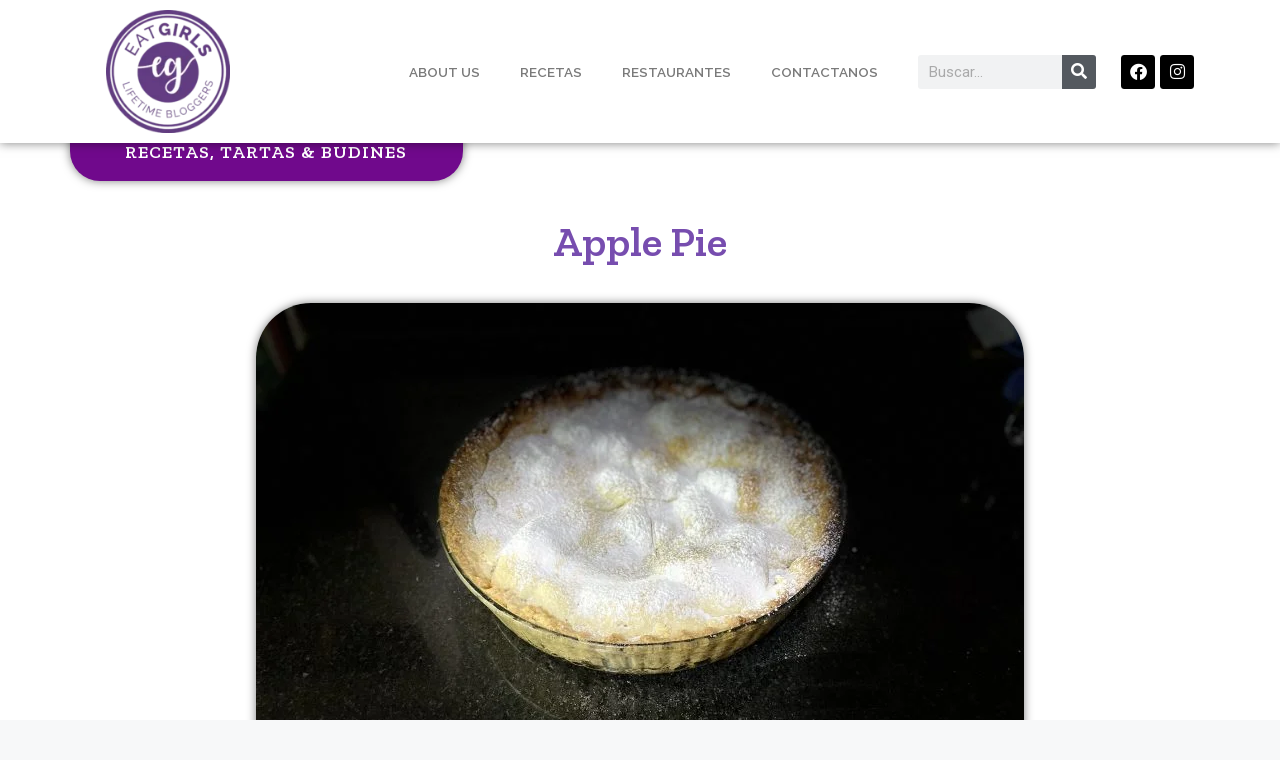

--- FILE ---
content_type: text/html; charset=UTF-8
request_url: https://eatgirls.com.ar/apple-pie/
body_size: 24391
content:
<!DOCTYPE html>
<html lang="es">
<head>
	<meta charset="UTF-8">
	<title>Apple Pie &#8211; EatGirls</title>
<meta name='robots' content='max-image-preview:large' />
	<style>img:is([sizes="auto" i], [sizes^="auto," i]) { contain-intrinsic-size: 3000px 1500px }</style>
	<script id="wpp-js" src="https://eatgirls.com.ar/wp-content/plugins/wordpress-popular-posts/assets/js/wpp.min.js?ver=7.1.0" data-sampling="1" data-sampling-rate="100" data-api-url="https://eatgirls.com.ar/wp-json/wordpress-popular-posts" data-post-id="5306" data-token="7fd1e9eb67" data-lang="0" data-debug="0"></script>
<meta name="viewport" content="width=device-width, initial-scale=1"><link rel="alternate" type="application/rss+xml" title="EatGirls &raquo; Feed" href="https://eatgirls.com.ar/feed/" />
<link rel="alternate" type="application/rss+xml" title="EatGirls &raquo; Feed de los comentarios" href="https://eatgirls.com.ar/comments/feed/" />
<link rel="alternate" type="application/rss+xml" title="EatGirls &raquo; Comentario Apple Pie del feed" href="https://eatgirls.com.ar/apple-pie/feed/" />
<script>
window._wpemojiSettings = {"baseUrl":"https:\/\/s.w.org\/images\/core\/emoji\/15.0.3\/72x72\/","ext":".png","svgUrl":"https:\/\/s.w.org\/images\/core\/emoji\/15.0.3\/svg\/","svgExt":".svg","source":{"concatemoji":"https:\/\/eatgirls.com.ar\/wp-includes\/js\/wp-emoji-release.min.js?ver=6.7.1"}};
/*! This file is auto-generated */
!function(i,n){var o,s,e;function c(e){try{var t={supportTests:e,timestamp:(new Date).valueOf()};sessionStorage.setItem(o,JSON.stringify(t))}catch(e){}}function p(e,t,n){e.clearRect(0,0,e.canvas.width,e.canvas.height),e.fillText(t,0,0);var t=new Uint32Array(e.getImageData(0,0,e.canvas.width,e.canvas.height).data),r=(e.clearRect(0,0,e.canvas.width,e.canvas.height),e.fillText(n,0,0),new Uint32Array(e.getImageData(0,0,e.canvas.width,e.canvas.height).data));return t.every(function(e,t){return e===r[t]})}function u(e,t,n){switch(t){case"flag":return n(e,"\ud83c\udff3\ufe0f\u200d\u26a7\ufe0f","\ud83c\udff3\ufe0f\u200b\u26a7\ufe0f")?!1:!n(e,"\ud83c\uddfa\ud83c\uddf3","\ud83c\uddfa\u200b\ud83c\uddf3")&&!n(e,"\ud83c\udff4\udb40\udc67\udb40\udc62\udb40\udc65\udb40\udc6e\udb40\udc67\udb40\udc7f","\ud83c\udff4\u200b\udb40\udc67\u200b\udb40\udc62\u200b\udb40\udc65\u200b\udb40\udc6e\u200b\udb40\udc67\u200b\udb40\udc7f");case"emoji":return!n(e,"\ud83d\udc26\u200d\u2b1b","\ud83d\udc26\u200b\u2b1b")}return!1}function f(e,t,n){var r="undefined"!=typeof WorkerGlobalScope&&self instanceof WorkerGlobalScope?new OffscreenCanvas(300,150):i.createElement("canvas"),a=r.getContext("2d",{willReadFrequently:!0}),o=(a.textBaseline="top",a.font="600 32px Arial",{});return e.forEach(function(e){o[e]=t(a,e,n)}),o}function t(e){var t=i.createElement("script");t.src=e,t.defer=!0,i.head.appendChild(t)}"undefined"!=typeof Promise&&(o="wpEmojiSettingsSupports",s=["flag","emoji"],n.supports={everything:!0,everythingExceptFlag:!0},e=new Promise(function(e){i.addEventListener("DOMContentLoaded",e,{once:!0})}),new Promise(function(t){var n=function(){try{var e=JSON.parse(sessionStorage.getItem(o));if("object"==typeof e&&"number"==typeof e.timestamp&&(new Date).valueOf()<e.timestamp+604800&&"object"==typeof e.supportTests)return e.supportTests}catch(e){}return null}();if(!n){if("undefined"!=typeof Worker&&"undefined"!=typeof OffscreenCanvas&&"undefined"!=typeof URL&&URL.createObjectURL&&"undefined"!=typeof Blob)try{var e="postMessage("+f.toString()+"("+[JSON.stringify(s),u.toString(),p.toString()].join(",")+"));",r=new Blob([e],{type:"text/javascript"}),a=new Worker(URL.createObjectURL(r),{name:"wpTestEmojiSupports"});return void(a.onmessage=function(e){c(n=e.data),a.terminate(),t(n)})}catch(e){}c(n=f(s,u,p))}t(n)}).then(function(e){for(var t in e)n.supports[t]=e[t],n.supports.everything=n.supports.everything&&n.supports[t],"flag"!==t&&(n.supports.everythingExceptFlag=n.supports.everythingExceptFlag&&n.supports[t]);n.supports.everythingExceptFlag=n.supports.everythingExceptFlag&&!n.supports.flag,n.DOMReady=!1,n.readyCallback=function(){n.DOMReady=!0}}).then(function(){return e}).then(function(){var e;n.supports.everything||(n.readyCallback(),(e=n.source||{}).concatemoji?t(e.concatemoji):e.wpemoji&&e.twemoji&&(t(e.twemoji),t(e.wpemoji)))}))}((window,document),window._wpemojiSettings);
</script>

<style id='wp-emoji-styles-inline-css'>

	img.wp-smiley, img.emoji {
		display: inline !important;
		border: none !important;
		box-shadow: none !important;
		height: 1em !important;
		width: 1em !important;
		margin: 0 0.07em !important;
		vertical-align: -0.1em !important;
		background: none !important;
		padding: 0 !important;
	}
</style>
<link rel='stylesheet' id='wp-block-library-css' href='https://eatgirls.com.ar/wp-includes/css/dist/block-library/style.min.css?ver=6.7.1' media='all' />
<style id='classic-theme-styles-inline-css'>
/*! This file is auto-generated */
.wp-block-button__link{color:#fff;background-color:#32373c;border-radius:9999px;box-shadow:none;text-decoration:none;padding:calc(.667em + 2px) calc(1.333em + 2px);font-size:1.125em}.wp-block-file__button{background:#32373c;color:#fff;text-decoration:none}
</style>
<style id='global-styles-inline-css'>
:root{--wp--preset--aspect-ratio--square: 1;--wp--preset--aspect-ratio--4-3: 4/3;--wp--preset--aspect-ratio--3-4: 3/4;--wp--preset--aspect-ratio--3-2: 3/2;--wp--preset--aspect-ratio--2-3: 2/3;--wp--preset--aspect-ratio--16-9: 16/9;--wp--preset--aspect-ratio--9-16: 9/16;--wp--preset--color--black: #000000;--wp--preset--color--cyan-bluish-gray: #abb8c3;--wp--preset--color--white: #ffffff;--wp--preset--color--pale-pink: #f78da7;--wp--preset--color--vivid-red: #cf2e2e;--wp--preset--color--luminous-vivid-orange: #ff6900;--wp--preset--color--luminous-vivid-amber: #fcb900;--wp--preset--color--light-green-cyan: #7bdcb5;--wp--preset--color--vivid-green-cyan: #00d084;--wp--preset--color--pale-cyan-blue: #8ed1fc;--wp--preset--color--vivid-cyan-blue: #0693e3;--wp--preset--color--vivid-purple: #9b51e0;--wp--preset--color--contrast: var(--contrast);--wp--preset--color--contrast-2: var(--contrast-2);--wp--preset--color--contrast-3: var(--contrast-3);--wp--preset--color--base: var(--base);--wp--preset--color--base-2: var(--base-2);--wp--preset--color--base-3: var(--base-3);--wp--preset--color--accent: var(--accent);--wp--preset--gradient--vivid-cyan-blue-to-vivid-purple: linear-gradient(135deg,rgba(6,147,227,1) 0%,rgb(155,81,224) 100%);--wp--preset--gradient--light-green-cyan-to-vivid-green-cyan: linear-gradient(135deg,rgb(122,220,180) 0%,rgb(0,208,130) 100%);--wp--preset--gradient--luminous-vivid-amber-to-luminous-vivid-orange: linear-gradient(135deg,rgba(252,185,0,1) 0%,rgba(255,105,0,1) 100%);--wp--preset--gradient--luminous-vivid-orange-to-vivid-red: linear-gradient(135deg,rgba(255,105,0,1) 0%,rgb(207,46,46) 100%);--wp--preset--gradient--very-light-gray-to-cyan-bluish-gray: linear-gradient(135deg,rgb(238,238,238) 0%,rgb(169,184,195) 100%);--wp--preset--gradient--cool-to-warm-spectrum: linear-gradient(135deg,rgb(74,234,220) 0%,rgb(151,120,209) 20%,rgb(207,42,186) 40%,rgb(238,44,130) 60%,rgb(251,105,98) 80%,rgb(254,248,76) 100%);--wp--preset--gradient--blush-light-purple: linear-gradient(135deg,rgb(255,206,236) 0%,rgb(152,150,240) 100%);--wp--preset--gradient--blush-bordeaux: linear-gradient(135deg,rgb(254,205,165) 0%,rgb(254,45,45) 50%,rgb(107,0,62) 100%);--wp--preset--gradient--luminous-dusk: linear-gradient(135deg,rgb(255,203,112) 0%,rgb(199,81,192) 50%,rgb(65,88,208) 100%);--wp--preset--gradient--pale-ocean: linear-gradient(135deg,rgb(255,245,203) 0%,rgb(182,227,212) 50%,rgb(51,167,181) 100%);--wp--preset--gradient--electric-grass: linear-gradient(135deg,rgb(202,248,128) 0%,rgb(113,206,126) 100%);--wp--preset--gradient--midnight: linear-gradient(135deg,rgb(2,3,129) 0%,rgb(40,116,252) 100%);--wp--preset--font-size--small: 13px;--wp--preset--font-size--medium: 20px;--wp--preset--font-size--large: 36px;--wp--preset--font-size--x-large: 42px;--wp--preset--spacing--20: 0.44rem;--wp--preset--spacing--30: 0.67rem;--wp--preset--spacing--40: 1rem;--wp--preset--spacing--50: 1.5rem;--wp--preset--spacing--60: 2.25rem;--wp--preset--spacing--70: 3.38rem;--wp--preset--spacing--80: 5.06rem;--wp--preset--shadow--natural: 6px 6px 9px rgba(0, 0, 0, 0.2);--wp--preset--shadow--deep: 12px 12px 50px rgba(0, 0, 0, 0.4);--wp--preset--shadow--sharp: 6px 6px 0px rgba(0, 0, 0, 0.2);--wp--preset--shadow--outlined: 6px 6px 0px -3px rgba(255, 255, 255, 1), 6px 6px rgba(0, 0, 0, 1);--wp--preset--shadow--crisp: 6px 6px 0px rgba(0, 0, 0, 1);}:where(.is-layout-flex){gap: 0.5em;}:where(.is-layout-grid){gap: 0.5em;}body .is-layout-flex{display: flex;}.is-layout-flex{flex-wrap: wrap;align-items: center;}.is-layout-flex > :is(*, div){margin: 0;}body .is-layout-grid{display: grid;}.is-layout-grid > :is(*, div){margin: 0;}:where(.wp-block-columns.is-layout-flex){gap: 2em;}:where(.wp-block-columns.is-layout-grid){gap: 2em;}:where(.wp-block-post-template.is-layout-flex){gap: 1.25em;}:where(.wp-block-post-template.is-layout-grid){gap: 1.25em;}.has-black-color{color: var(--wp--preset--color--black) !important;}.has-cyan-bluish-gray-color{color: var(--wp--preset--color--cyan-bluish-gray) !important;}.has-white-color{color: var(--wp--preset--color--white) !important;}.has-pale-pink-color{color: var(--wp--preset--color--pale-pink) !important;}.has-vivid-red-color{color: var(--wp--preset--color--vivid-red) !important;}.has-luminous-vivid-orange-color{color: var(--wp--preset--color--luminous-vivid-orange) !important;}.has-luminous-vivid-amber-color{color: var(--wp--preset--color--luminous-vivid-amber) !important;}.has-light-green-cyan-color{color: var(--wp--preset--color--light-green-cyan) !important;}.has-vivid-green-cyan-color{color: var(--wp--preset--color--vivid-green-cyan) !important;}.has-pale-cyan-blue-color{color: var(--wp--preset--color--pale-cyan-blue) !important;}.has-vivid-cyan-blue-color{color: var(--wp--preset--color--vivid-cyan-blue) !important;}.has-vivid-purple-color{color: var(--wp--preset--color--vivid-purple) !important;}.has-black-background-color{background-color: var(--wp--preset--color--black) !important;}.has-cyan-bluish-gray-background-color{background-color: var(--wp--preset--color--cyan-bluish-gray) !important;}.has-white-background-color{background-color: var(--wp--preset--color--white) !important;}.has-pale-pink-background-color{background-color: var(--wp--preset--color--pale-pink) !important;}.has-vivid-red-background-color{background-color: var(--wp--preset--color--vivid-red) !important;}.has-luminous-vivid-orange-background-color{background-color: var(--wp--preset--color--luminous-vivid-orange) !important;}.has-luminous-vivid-amber-background-color{background-color: var(--wp--preset--color--luminous-vivid-amber) !important;}.has-light-green-cyan-background-color{background-color: var(--wp--preset--color--light-green-cyan) !important;}.has-vivid-green-cyan-background-color{background-color: var(--wp--preset--color--vivid-green-cyan) !important;}.has-pale-cyan-blue-background-color{background-color: var(--wp--preset--color--pale-cyan-blue) !important;}.has-vivid-cyan-blue-background-color{background-color: var(--wp--preset--color--vivid-cyan-blue) !important;}.has-vivid-purple-background-color{background-color: var(--wp--preset--color--vivid-purple) !important;}.has-black-border-color{border-color: var(--wp--preset--color--black) !important;}.has-cyan-bluish-gray-border-color{border-color: var(--wp--preset--color--cyan-bluish-gray) !important;}.has-white-border-color{border-color: var(--wp--preset--color--white) !important;}.has-pale-pink-border-color{border-color: var(--wp--preset--color--pale-pink) !important;}.has-vivid-red-border-color{border-color: var(--wp--preset--color--vivid-red) !important;}.has-luminous-vivid-orange-border-color{border-color: var(--wp--preset--color--luminous-vivid-orange) !important;}.has-luminous-vivid-amber-border-color{border-color: var(--wp--preset--color--luminous-vivid-amber) !important;}.has-light-green-cyan-border-color{border-color: var(--wp--preset--color--light-green-cyan) !important;}.has-vivid-green-cyan-border-color{border-color: var(--wp--preset--color--vivid-green-cyan) !important;}.has-pale-cyan-blue-border-color{border-color: var(--wp--preset--color--pale-cyan-blue) !important;}.has-vivid-cyan-blue-border-color{border-color: var(--wp--preset--color--vivid-cyan-blue) !important;}.has-vivid-purple-border-color{border-color: var(--wp--preset--color--vivid-purple) !important;}.has-vivid-cyan-blue-to-vivid-purple-gradient-background{background: var(--wp--preset--gradient--vivid-cyan-blue-to-vivid-purple) !important;}.has-light-green-cyan-to-vivid-green-cyan-gradient-background{background: var(--wp--preset--gradient--light-green-cyan-to-vivid-green-cyan) !important;}.has-luminous-vivid-amber-to-luminous-vivid-orange-gradient-background{background: var(--wp--preset--gradient--luminous-vivid-amber-to-luminous-vivid-orange) !important;}.has-luminous-vivid-orange-to-vivid-red-gradient-background{background: var(--wp--preset--gradient--luminous-vivid-orange-to-vivid-red) !important;}.has-very-light-gray-to-cyan-bluish-gray-gradient-background{background: var(--wp--preset--gradient--very-light-gray-to-cyan-bluish-gray) !important;}.has-cool-to-warm-spectrum-gradient-background{background: var(--wp--preset--gradient--cool-to-warm-spectrum) !important;}.has-blush-light-purple-gradient-background{background: var(--wp--preset--gradient--blush-light-purple) !important;}.has-blush-bordeaux-gradient-background{background: var(--wp--preset--gradient--blush-bordeaux) !important;}.has-luminous-dusk-gradient-background{background: var(--wp--preset--gradient--luminous-dusk) !important;}.has-pale-ocean-gradient-background{background: var(--wp--preset--gradient--pale-ocean) !important;}.has-electric-grass-gradient-background{background: var(--wp--preset--gradient--electric-grass) !important;}.has-midnight-gradient-background{background: var(--wp--preset--gradient--midnight) !important;}.has-small-font-size{font-size: var(--wp--preset--font-size--small) !important;}.has-medium-font-size{font-size: var(--wp--preset--font-size--medium) !important;}.has-large-font-size{font-size: var(--wp--preset--font-size--large) !important;}.has-x-large-font-size{font-size: var(--wp--preset--font-size--x-large) !important;}
:where(.wp-block-post-template.is-layout-flex){gap: 1.25em;}:where(.wp-block-post-template.is-layout-grid){gap: 1.25em;}
:where(.wp-block-columns.is-layout-flex){gap: 2em;}:where(.wp-block-columns.is-layout-grid){gap: 2em;}
:root :where(.wp-block-pullquote){font-size: 1.5em;line-height: 1.6;}
</style>
<link rel='stylesheet' id='wordpress-popular-posts-css-css' href='https://eatgirls.com.ar/wp-content/plugins/wordpress-popular-posts/assets/css/wpp.css?ver=7.1.0' media='all' />
<link rel='stylesheet' id='generate-comments-css' href='https://eatgirls.com.ar/wp-content/themes/generatepress/assets/css/components/comments.min.css?ver=3.5.1' media='all' />
<link rel='stylesheet' id='generate-style-css' href='https://eatgirls.com.ar/wp-content/themes/generatepress/assets/css/main.min.css?ver=3.5.1' media='all' />
<style id='generate-style-inline-css'>
body{background-color:var(--base-2);color:var(--contrast);}a{color:var(--accent);}a{text-decoration:underline;}.entry-title a, .site-branding a, a.button, .wp-block-button__link, .main-navigation a{text-decoration:none;}a:hover, a:focus, a:active{color:var(--contrast);}.wp-block-group__inner-container{max-width:1200px;margin-left:auto;margin-right:auto;}:root{--contrast:#222222;--contrast-2:#575760;--contrast-3:#b2b2be;--base:#f0f0f0;--base-2:#f7f8f9;--base-3:#ffffff;--accent:#1e73be;}:root .has-contrast-color{color:var(--contrast);}:root .has-contrast-background-color{background-color:var(--contrast);}:root .has-contrast-2-color{color:var(--contrast-2);}:root .has-contrast-2-background-color{background-color:var(--contrast-2);}:root .has-contrast-3-color{color:var(--contrast-3);}:root .has-contrast-3-background-color{background-color:var(--contrast-3);}:root .has-base-color{color:var(--base);}:root .has-base-background-color{background-color:var(--base);}:root .has-base-2-color{color:var(--base-2);}:root .has-base-2-background-color{background-color:var(--base-2);}:root .has-base-3-color{color:var(--base-3);}:root .has-base-3-background-color{background-color:var(--base-3);}:root .has-accent-color{color:var(--accent);}:root .has-accent-background-color{background-color:var(--accent);}.top-bar{background-color:#ffffff;color:#ffffff;}.top-bar a{color:#ffffff;}.top-bar a:hover{color:#303030;}.site-header{background-color:#ffffff;}.main-title a,.main-title a:hover{color:var(--contrast);}.site-description{color:var(--contrast-2);}.mobile-menu-control-wrapper .menu-toggle,.mobile-menu-control-wrapper .menu-toggle:hover,.mobile-menu-control-wrapper .menu-toggle:focus,.has-inline-mobile-toggle #site-navigation.toggled{background-color:rgba(0, 0, 0, 0.02);}.main-navigation,.main-navigation ul ul{background-color:#ffffff;}.main-navigation .main-nav ul li a, .main-navigation .menu-toggle, .main-navigation .menu-bar-items{color:var(--contrast);}.main-navigation .main-nav ul li:not([class*="current-menu-"]):hover > a, .main-navigation .main-nav ul li:not([class*="current-menu-"]):focus > a, .main-navigation .main-nav ul li.sfHover:not([class*="current-menu-"]) > a, .main-navigation .menu-bar-item:hover > a, .main-navigation .menu-bar-item.sfHover > a{color:var(--accent);}button.menu-toggle:hover,button.menu-toggle:focus{color:var(--contrast);}.main-navigation .main-nav ul li[class*="current-menu-"] > a{color:var(--accent);}.navigation-search input[type="search"],.navigation-search input[type="search"]:active, .navigation-search input[type="search"]:focus, .main-navigation .main-nav ul li.search-item.active > a, .main-navigation .menu-bar-items .search-item.active > a{color:var(--accent);}.main-navigation ul ul{background-color:#ffffff;}.separate-containers .inside-article, .separate-containers .comments-area, .separate-containers .page-header, .one-container .container, .separate-containers .paging-navigation, .inside-page-header{background-color:#ffffff;}.entry-title a{color:var(--contrast);}.entry-title a:hover{color:var(--contrast-2);}.entry-meta{color:var(--contrast-2);}.sidebar .widget{background-color:#ffffff;}.footer-widgets{background-color:var(--base-3);}.site-info{background-color:var(--base-3);}input[type="text"],input[type="email"],input[type="url"],input[type="password"],input[type="search"],input[type="tel"],input[type="number"],textarea,select{color:var(--contrast);background-color:var(--base-2);border-color:var(--base);}input[type="text"]:focus,input[type="email"]:focus,input[type="url"]:focus,input[type="password"]:focus,input[type="search"]:focus,input[type="tel"]:focus,input[type="number"]:focus,textarea:focus,select:focus{color:var(--contrast);background-color:var(--base-2);border-color:var(--contrast-3);}button,html input[type="button"],input[type="reset"],input[type="submit"],a.button,a.wp-block-button__link:not(.has-background){color:#ffffff;background-color:#55555e;}button:hover,html input[type="button"]:hover,input[type="reset"]:hover,input[type="submit"]:hover,a.button:hover,button:focus,html input[type="button"]:focus,input[type="reset"]:focus,input[type="submit"]:focus,a.button:focus,a.wp-block-button__link:not(.has-background):active,a.wp-block-button__link:not(.has-background):focus,a.wp-block-button__link:not(.has-background):hover{color:#ffffff;background-color:#3f4047;}a.generate-back-to-top{background-color:rgba( 0,0,0,0.4 );color:#ffffff;}a.generate-back-to-top:hover,a.generate-back-to-top:focus{background-color:rgba( 0,0,0,0.6 );color:#ffffff;}:root{--gp-search-modal-bg-color:var(--base-3);--gp-search-modal-text-color:var(--contrast);--gp-search-modal-overlay-bg-color:rgba(0,0,0,0.2);}@media (max-width:768px){.main-navigation .menu-bar-item:hover > a, .main-navigation .menu-bar-item.sfHover > a{background:none;color:var(--contrast);}}.nav-below-header .main-navigation .inside-navigation.grid-container, .nav-above-header .main-navigation .inside-navigation.grid-container{padding:0px 20px 0px 20px;}.site-main .wp-block-group__inner-container{padding:40px;}.separate-containers .paging-navigation{padding-top:20px;padding-bottom:20px;}.entry-content .alignwide, body:not(.no-sidebar) .entry-content .alignfull{margin-left:-40px;width:calc(100% + 80px);max-width:calc(100% + 80px);}.rtl .menu-item-has-children .dropdown-menu-toggle{padding-left:20px;}.rtl .main-navigation .main-nav ul li.menu-item-has-children > a{padding-right:20px;}@media (max-width:768px){.separate-containers .inside-article, .separate-containers .comments-area, .separate-containers .page-header, .separate-containers .paging-navigation, .one-container .site-content, .inside-page-header{padding:30px;}.site-main .wp-block-group__inner-container{padding:30px;}.inside-top-bar{padding-right:30px;padding-left:30px;}.inside-header{padding-right:30px;padding-left:30px;}.widget-area .widget{padding-top:30px;padding-right:30px;padding-bottom:30px;padding-left:30px;}.footer-widgets-container{padding-top:30px;padding-right:30px;padding-bottom:30px;padding-left:30px;}.inside-site-info{padding-right:30px;padding-left:30px;}.entry-content .alignwide, body:not(.no-sidebar) .entry-content .alignfull{margin-left:-30px;width:calc(100% + 60px);max-width:calc(100% + 60px);}.one-container .site-main .paging-navigation{margin-bottom:20px;}}/* End cached CSS */.is-right-sidebar{width:30%;}.is-left-sidebar{width:30%;}.site-content .content-area{width:100%;}@media (max-width:768px){.main-navigation .menu-toggle,.sidebar-nav-mobile:not(#sticky-placeholder){display:block;}.main-navigation ul,.gen-sidebar-nav,.main-navigation:not(.slideout-navigation):not(.toggled) .main-nav > ul,.has-inline-mobile-toggle #site-navigation .inside-navigation > *:not(.navigation-search):not(.main-nav){display:none;}.nav-align-right .inside-navigation,.nav-align-center .inside-navigation{justify-content:space-between;}.has-inline-mobile-toggle .mobile-menu-control-wrapper{display:flex;flex-wrap:wrap;}.has-inline-mobile-toggle .inside-header{flex-direction:row;text-align:left;flex-wrap:wrap;}.has-inline-mobile-toggle .header-widget,.has-inline-mobile-toggle #site-navigation{flex-basis:100%;}.nav-float-left .has-inline-mobile-toggle #site-navigation{order:10;}}
.elementor-template-full-width .site-content{display:block;}
</style>
<link rel='stylesheet' id='jet-blocks-css' href='https://eatgirls.com.ar/wp-content/uploads/elementor/css/custom-jet-blocks.css?ver=1.3.15' media='all' />
<link rel='stylesheet' id='elementor-icons-css' href='https://eatgirls.com.ar/wp-content/plugins/elementor/assets/lib/eicons/css/elementor-icons.min.css?ver=5.31.0' media='all' />
<link rel='stylesheet' id='elementor-frontend-css' href='https://eatgirls.com.ar/wp-content/plugins/elementor/assets/css/frontend.min.css?ver=3.25.4' media='all' />
<link rel='stylesheet' id='swiper-css' href='https://eatgirls.com.ar/wp-content/plugins/elementor/assets/lib/swiper/v8/css/swiper.min.css?ver=8.4.5' media='all' />
<link rel='stylesheet' id='e-swiper-css' href='https://eatgirls.com.ar/wp-content/plugins/elementor/assets/css/conditionals/e-swiper.min.css?ver=3.25.4' media='all' />
<link rel='stylesheet' id='elementor-post-5990-css' href='https://eatgirls.com.ar/wp-content/uploads/elementor/css/post-5990.css?ver=1742403924' media='all' />
<link rel='stylesheet' id='elementor-pro-css' href='https://eatgirls.com.ar/wp-content/plugins/elementor-pro/assets/css/frontend.min.css?ver=3.22.1' media='all' />
<link rel='stylesheet' id='font-awesome-5-all-css' href='https://eatgirls.com.ar/wp-content/plugins/elementor/assets/lib/font-awesome/css/all.min.css?ver=3.25.4' media='all' />
<link rel='stylesheet' id='font-awesome-4-shim-css' href='https://eatgirls.com.ar/wp-content/plugins/elementor/assets/lib/font-awesome/css/v4-shims.min.css?ver=3.25.4' media='all' />
<link rel='stylesheet' id='elementor-post-7181-css' href='https://eatgirls.com.ar/wp-content/uploads/elementor/css/post-7181.css?ver=1742403924' media='all' />
<link rel='stylesheet' id='elementor-post-7184-css' href='https://eatgirls.com.ar/wp-content/uploads/elementor/css/post-7184.css?ver=1742403924' media='all' />
<link rel='stylesheet' id='elementor-post-7794-css' href='https://eatgirls.com.ar/wp-content/uploads/elementor/css/post-7794.css?ver=1742405923' media='all' />
<link rel='stylesheet' id='google-fonts-1-css' href='https://fonts.googleapis.com/css?family=Roboto%3A100%2C100italic%2C200%2C200italic%2C300%2C300italic%2C400%2C400italic%2C500%2C500italic%2C600%2C600italic%2C700%2C700italic%2C800%2C800italic%2C900%2C900italic%7CRoboto+Slab%3A100%2C100italic%2C200%2C200italic%2C300%2C300italic%2C400%2C400italic%2C500%2C500italic%2C600%2C600italic%2C700%2C700italic%2C800%2C800italic%2C900%2C900italic%7CZilla+Slab%3A100%2C100italic%2C200%2C200italic%2C300%2C300italic%2C400%2C400italic%2C500%2C500italic%2C600%2C600italic%2C700%2C700italic%2C800%2C800italic%2C900%2C900italic%7CRaleway%3A100%2C100italic%2C200%2C200italic%2C300%2C300italic%2C400%2C400italic%2C500%2C500italic%2C600%2C600italic%2C700%2C700italic%2C800%2C800italic%2C900%2C900italic&#038;display=auto&#038;ver=6.7.1' media='all' />
<link rel='stylesheet' id='elementor-icons-shared-0-css' href='https://eatgirls.com.ar/wp-content/plugins/elementor/assets/lib/font-awesome/css/fontawesome.min.css?ver=5.15.3' media='all' />
<link rel='stylesheet' id='elementor-icons-fa-solid-css' href='https://eatgirls.com.ar/wp-content/plugins/elementor/assets/lib/font-awesome/css/solid.min.css?ver=5.15.3' media='all' />
<link rel='stylesheet' id='elementor-icons-fa-brands-css' href='https://eatgirls.com.ar/wp-content/plugins/elementor/assets/lib/font-awesome/css/brands.min.css?ver=5.15.3' media='all' />
<link rel="preconnect" href="https://fonts.gstatic.com/" crossorigin><script src="https://eatgirls.com.ar/wp-includes/js/jquery/jquery.min.js?ver=3.7.1" id="jquery-core-js"></script>
<script src="https://eatgirls.com.ar/wp-includes/js/jquery/jquery-migrate.min.js?ver=3.4.1" id="jquery-migrate-js"></script>
<script src="https://eatgirls.com.ar/wp-content/plugins/elementor/assets/lib/font-awesome/js/v4-shims.min.js?ver=3.25.4" id="font-awesome-4-shim-js"></script>
<link rel="https://api.w.org/" href="https://eatgirls.com.ar/wp-json/" /><link rel="alternate" title="JSON" type="application/json" href="https://eatgirls.com.ar/wp-json/wp/v2/posts/5306" /><link rel="EditURI" type="application/rsd+xml" title="RSD" href="https://eatgirls.com.ar/xmlrpc.php?rsd" />
<meta name="generator" content="WordPress 6.7.1" />
<link rel="canonical" href="https://eatgirls.com.ar/apple-pie/" />
<link rel='shortlink' href='https://eatgirls.com.ar/?p=5306' />
<link rel="alternate" title="oEmbed (JSON)" type="application/json+oembed" href="https://eatgirls.com.ar/wp-json/oembed/1.0/embed?url=https%3A%2F%2Featgirls.com.ar%2Fapple-pie%2F" />
<link rel="alternate" title="oEmbed (XML)" type="text/xml+oembed" href="https://eatgirls.com.ar/wp-json/oembed/1.0/embed?url=https%3A%2F%2Featgirls.com.ar%2Fapple-pie%2F&#038;format=xml" />
<meta name="cdp-version" content="1.4.9" />            <style id="wpp-loading-animation-styles">@-webkit-keyframes bgslide{from{background-position-x:0}to{background-position-x:-200%}}@keyframes bgslide{from{background-position-x:0}to{background-position-x:-200%}}.wpp-widget-block-placeholder,.wpp-shortcode-placeholder{margin:0 auto;width:60px;height:3px;background:#dd3737;background:linear-gradient(90deg,#dd3737 0%,#571313 10%,#dd3737 100%);background-size:200% auto;border-radius:3px;-webkit-animation:bgslide 1s infinite linear;animation:bgslide 1s infinite linear}</style>
            <link rel="pingback" href="https://eatgirls.com.ar/xmlrpc.php">
<meta name="generator" content="Elementor 3.25.4; features: additional_custom_breakpoints, e_optimized_control_loading; settings: css_print_method-external, google_font-enabled, font_display-auto">
<style>.recentcomments a{display:inline !important;padding:0 !important;margin:0 !important;}</style>			<style>
				.e-con.e-parent:nth-of-type(n+4):not(.e-lazyloaded):not(.e-no-lazyload),
				.e-con.e-parent:nth-of-type(n+4):not(.e-lazyloaded):not(.e-no-lazyload) * {
					background-image: none !important;
				}
				@media screen and (max-height: 1024px) {
					.e-con.e-parent:nth-of-type(n+3):not(.e-lazyloaded):not(.e-no-lazyload),
					.e-con.e-parent:nth-of-type(n+3):not(.e-lazyloaded):not(.e-no-lazyload) * {
						background-image: none !important;
					}
				}
				@media screen and (max-height: 640px) {
					.e-con.e-parent:nth-of-type(n+2):not(.e-lazyloaded):not(.e-no-lazyload),
					.e-con.e-parent:nth-of-type(n+2):not(.e-lazyloaded):not(.e-no-lazyload) * {
						background-image: none !important;
					}
				}
			</style>
			<link rel="icon" href="https://eatgirls.com.ar/wp-content/uploads/2019/07/cropped-favicon-32x32.png" sizes="32x32" />
<link rel="icon" href="https://eatgirls.com.ar/wp-content/uploads/2019/07/cropped-favicon-192x192.png" sizes="192x192" />
<link rel="apple-touch-icon" href="https://eatgirls.com.ar/wp-content/uploads/2019/07/cropped-favicon-180x180.png" />
<meta name="msapplication-TileImage" content="https://eatgirls.com.ar/wp-content/uploads/2019/07/cropped-favicon-270x270.png" />
</head>

<body class="post-template-default single single-post postid-5306 single-format-standard wp-custom-logo wp-embed-responsive no-sidebar nav-float-right one-container header-aligned-left dropdown-hover featured-image-active elementor-default elementor-template-full-width elementor-kit-5990 elementor-page-7794 full-width-content" itemtype="https://schema.org/Blog" itemscope>
	<a class="screen-reader-text skip-link" href="#content" title="Saltar al contenido">Saltar al contenido</a>		<div data-elementor-type="header" data-elementor-id="7181" class="elementor elementor-7181 elementor-location-header" data-elementor-post-type="elementor_library">
					<section class="elementor-section elementor-top-section elementor-element elementor-element-827399b elementor-hidden-desktop elementor-hidden-tablet elementor-section-boxed elementor-section-height-default elementor-section-height-default" data-id="827399b" data-element_type="section">
							<div class="elementor-background-overlay"></div>
							<div class="elementor-container elementor-column-gap-default">
					<div class="elementor-column elementor-col-100 elementor-top-column elementor-element elementor-element-2935978" data-id="2935978" data-element_type="column">
			<div class="elementor-widget-wrap elementor-element-populated">
						<div class="elementor-element elementor-element-ee9b749 elementor-widget elementor-widget-theme-site-logo elementor-widget-image" data-id="ee9b749" data-element_type="widget" data-widget_type="theme-site-logo.default">
				<div class="elementor-widget-container">
									<a href="https://eatgirls.com.ar">
			<img width="150" height="150" src="https://eatgirls.com.ar/wp-content/uploads/2024/04/logo-1-150x150.webp" class="attachment-thumbnail size-thumbnail wp-image-7580" alt="" srcset="https://eatgirls.com.ar/wp-content/uploads/2024/04/logo-1-150x150.webp 150w, https://eatgirls.com.ar/wp-content/uploads/2024/04/logo-1-300x300.webp 300w, https://eatgirls.com.ar/wp-content/uploads/2024/04/logo-1.webp 500w" sizes="(max-width: 150px) 100vw, 150px" />				</a>
									</div>
				</div>
					</div>
		</div>
					</div>
		</section>
				<section class="elementor-section elementor-top-section elementor-element elementor-element-7090f38 elementor-section-boxed elementor-section-height-default elementor-section-height-default" data-id="7090f38" data-element_type="section" data-settings="{&quot;background_background&quot;:&quot;classic&quot;,&quot;sticky&quot;:&quot;top&quot;,&quot;sticky_on&quot;:[&quot;desktop&quot;,&quot;tablet&quot;,&quot;mobile&quot;],&quot;sticky_offset&quot;:0,&quot;sticky_effects_offset&quot;:0}">
						<div class="elementor-container elementor-column-gap-default">
					<div class="elementor-column elementor-col-25 elementor-top-column elementor-element elementor-element-52c2008 elementor-hidden-mobile" data-id="52c2008" data-element_type="column">
			<div class="elementor-widget-wrap elementor-element-populated">
						<div class="elementor-element elementor-element-4b9490d elementor-widget__width-initial elementor-widget elementor-widget-theme-site-logo elementor-widget-image" data-id="4b9490d" data-element_type="widget" data-widget_type="theme-site-logo.default">
				<div class="elementor-widget-container">
									<a href="https://eatgirls.com.ar">
			<img width="150" height="150" src="https://eatgirls.com.ar/wp-content/uploads/2024/04/logo-1-150x150.webp" class="attachment-thumbnail size-thumbnail wp-image-7580" alt="" srcset="https://eatgirls.com.ar/wp-content/uploads/2024/04/logo-1-150x150.webp 150w, https://eatgirls.com.ar/wp-content/uploads/2024/04/logo-1-300x300.webp 300w, https://eatgirls.com.ar/wp-content/uploads/2024/04/logo-1.webp 500w" sizes="(max-width: 150px) 100vw, 150px" />				</a>
									</div>
				</div>
					</div>
		</div>
				<div class="elementor-column elementor-col-25 elementor-top-column elementor-element elementor-element-4d0e00d" data-id="4d0e00d" data-element_type="column">
			<div class="elementor-widget-wrap elementor-element-populated">
						<div class="elementor-element elementor-element-bbffe8a elementor-hidden-desktop elementor-hidden-tablet elementor-widget elementor-widget-jet-hamburger-panel" data-id="bbffe8a" data-element_type="widget" data-widget_type="jet-hamburger-panel.default">
				<div class="elementor-widget-container">
					<div class="jet-hamburger-panel jet-hamburger-panel-right-position jet-hamburger-panel-slide-effect" data-settings="{&quot;position&quot;:&quot;right&quot;,&quot;ajaxTemplate&quot;:false,&quot;ajaxTemplateCache&quot;:true}">
			<div class="jet-hamburger-panel__toggle" role="button" tabindex="0" aria-label="Menú"><div class="jet-hamburger-panel__toggle-icon"><span class="jet-hamburger-panel__icon icon-normal jet-blocks-icon"><i aria-hidden="true" class="fas fa-align-justify"></i></span><span class="jet-hamburger-panel__icon icon-active jet-blocks-icon"><i aria-hidden="true" class="fas fa-times"></i></span></div><div class="jet-hamburger-panel__toggle-label"><span>Menú</span></div></div>			<div class="jet-hamburger-panel__instance">
				<div class="jet-hamburger-panel__cover"></div>
				<div class="jet-hamburger-panel__inner">
					<div class="jet-hamburger-panel__close-button jet-blocks-icon"><i aria-hidden="true" class="fas fa-times"></i></div><div class="jet-hamburger-panel__content" data-template-id="7680">		<div data-elementor-type="section" data-elementor-id="7680" class="elementor elementor-7680 elementor-location-header" data-elementor-post-type="elementor_library">
					<section class="elementor-section elementor-top-section elementor-element elementor-element-052312e elementor-section-boxed elementor-section-height-default elementor-section-height-default" data-id="052312e" data-element_type="section">
						<div class="elementor-container elementor-column-gap-default">
					<div class="elementor-column elementor-col-100 elementor-top-column elementor-element elementor-element-12f6eae" data-id="12f6eae" data-element_type="column">
			<div class="elementor-widget-wrap elementor-element-populated">
						<div class="elementor-element elementor-element-ea8d854 elementor-widget elementor-widget-image" data-id="ea8d854" data-element_type="widget" data-widget_type="image.default">
				<div class="elementor-widget-container">
														<a href="https://eatgirls.com.ar/">
							<img width="150" height="150" src="https://eatgirls.com.ar/wp-content/uploads/2024/04/logo-1-150x150.webp" class="attachment-thumbnail size-thumbnail wp-image-7580" alt="" srcset="https://eatgirls.com.ar/wp-content/uploads/2024/04/logo-1-150x150.webp 150w, https://eatgirls.com.ar/wp-content/uploads/2024/04/logo-1-300x300.webp 300w, https://eatgirls.com.ar/wp-content/uploads/2024/04/logo-1.webp 500w" sizes="(max-width: 150px) 100vw, 150px" />								</a>
													</div>
				</div>
				<div class="elementor-element elementor-element-64cbcef elementor-nav-menu__align-center elementor-nav-menu--dropdown-tablet elementor-nav-menu__text-align-aside elementor-widget elementor-widget-nav-menu" data-id="64cbcef" data-element_type="widget" data-settings="{&quot;layout&quot;:&quot;vertical&quot;,&quot;submenu_icon&quot;:{&quot;value&quot;:&quot;&lt;i class=\&quot;fas fa-caret-down\&quot;&gt;&lt;\/i&gt;&quot;,&quot;library&quot;:&quot;fa-solid&quot;}}" data-widget_type="nav-menu.default">
				<div class="elementor-widget-container">
						<nav class="elementor-nav-menu--main elementor-nav-menu__container elementor-nav-menu--layout-vertical e--pointer-underline e--animation-fade">
				<ul id="menu-1-64cbcef" class="elementor-nav-menu sm-vertical"><li class="menu-item menu-item-type-post_type menu-item-object-page menu-item-7554"><a href="https://eatgirls.com.ar/about/" class="elementor-item">About Us</a></li>
<li class="menu-item menu-item-type-taxonomy menu-item-object-category current-post-ancestor current-menu-parent current-post-parent menu-item-has-children menu-item-7555"><a href="https://eatgirls.com.ar/category/recetas/" class="elementor-item">Recetas</a>
<ul class="sub-menu elementor-nav-menu--dropdown">
	<li class="menu-item menu-item-type-taxonomy menu-item-object-category menu-item-7556"><a href="https://eatgirls.com.ar/category/recetas/cocina-internacional/" class="elementor-sub-item">Cocina Internacional</a></li>
	<li class="menu-item menu-item-type-taxonomy menu-item-object-category current-post-ancestor current-menu-parent current-post-parent menu-item-7557"><a href="https://eatgirls.com.ar/category/recetas/tartas-budines/" class="elementor-sub-item">Tartas &amp; Budines</a></li>
	<li class="menu-item menu-item-type-taxonomy menu-item-object-category menu-item-7558"><a href="https://eatgirls.com.ar/category/recetas/tortas/" class="elementor-sub-item">Tortas y Pastelería Moderna</a></li>
	<li class="menu-item menu-item-type-taxonomy menu-item-object-category menu-item-7559"><a href="https://eatgirls.com.ar/category/recetas/casera/" class="elementor-sub-item">Cocina Casera</a></li>
	<li class="menu-item menu-item-type-taxonomy menu-item-object-category menu-item-7560"><a href="https://eatgirls.com.ar/category/recetas/postres/" class="elementor-sub-item">Postres</a></li>
</ul>
</li>
<li class="menu-item menu-item-type-taxonomy menu-item-object-category menu-item-has-children menu-item-7561"><a href="https://eatgirls.com.ar/category/restaurantes/" class="elementor-item">Restaurantes</a>
<ul class="sub-menu elementor-nav-menu--dropdown">
	<li class="menu-item menu-item-type-taxonomy menu-item-object-category menu-item-7565"><a href="https://eatgirls.com.ar/category/restaurantes/america/" class="elementor-sub-item">America</a></li>
	<li class="menu-item menu-item-type-taxonomy menu-item-object-category menu-item-7564"><a href="https://eatgirls.com.ar/category/restaurantes/argentina/" class="elementor-sub-item">Argentina</a></li>
	<li class="menu-item menu-item-type-taxonomy menu-item-object-category menu-item-7566"><a href="https://eatgirls.com.ar/category/restaurantes/asia/" class="elementor-sub-item">Asia</a></li>
	<li class="menu-item menu-item-type-taxonomy menu-item-object-category menu-item-7567"><a href="https://eatgirls.com.ar/category/restaurantes/bares-y-gastropubs/" class="elementor-sub-item">Bares y Gastropubs</a></li>
	<li class="menu-item menu-item-type-taxonomy menu-item-object-category menu-item-7568"><a href="https://eatgirls.com.ar/category/restaurantes/cafeteria-pasteleria/" class="elementor-sub-item">Cafetería y pasteleria</a></li>
	<li class="menu-item menu-item-type-taxonomy menu-item-object-category menu-item-7569"><a href="https://eatgirls.com.ar/category/restaurantes/carnes-restaurantes/" class="elementor-sub-item">Carnes</a></li>
	<li class="menu-item menu-item-type-taxonomy menu-item-object-category menu-item-7570"><a href="https://eatgirls.com.ar/category/restaurantes/cocina-etnica/" class="elementor-sub-item">Cocina Étnica</a></li>
	<li class="menu-item menu-item-type-taxonomy menu-item-object-category menu-item-7571"><a href="https://eatgirls.com.ar/category/restaurantes/cocina-francesa/" class="elementor-sub-item">Cocina Francesa</a></li>
	<li class="menu-item menu-item-type-taxonomy menu-item-object-category menu-item-7562"><a href="https://eatgirls.com.ar/category/restaurantes/de-autor/" class="elementor-sub-item">De autor</a></li>
	<li class="menu-item menu-item-type-taxonomy menu-item-object-category menu-item-7573"><a href="https://eatgirls.com.ar/category/restaurantes/europa/" class="elementor-sub-item">Europa</a></li>
	<li class="menu-item menu-item-type-taxonomy menu-item-object-category menu-item-7574"><a href="https://eatgirls.com.ar/category/restaurantes/fine-dining/" class="elementor-sub-item">Fine Dining</a></li>
	<li class="menu-item menu-item-type-taxonomy menu-item-object-category menu-item-7575"><a href="https://eatgirls.com.ar/category/restaurantes/italia/" class="elementor-sub-item">Italia</a></li>
	<li class="menu-item menu-item-type-taxonomy menu-item-object-category menu-item-7576"><a href="https://eatgirls.com.ar/category/restaurantes/otros-restaurantes/" class="elementor-sub-item">Otros</a></li>
	<li class="menu-item menu-item-type-taxonomy menu-item-object-category menu-item-7577"><a href="https://eatgirls.com.ar/category/restaurantes/pasta-pizza-y-empanadas/" class="elementor-sub-item">Pasta, pizza y empanadas</a></li>
	<li class="menu-item menu-item-type-taxonomy menu-item-object-category menu-item-7578"><a href="https://eatgirls.com.ar/category/restaurantes/resto-del-mundo/" class="elementor-sub-item">Resto del mundo</a></li>
	<li class="menu-item menu-item-type-taxonomy menu-item-object-category menu-item-7563"><a href="https://eatgirls.com.ar/category/restaurantes/uruguay/" class="elementor-sub-item">Uruguay</a></li>
</ul>
</li>
<li class="menu-item menu-item-type-post_type menu-item-object-page menu-item-7807"><a href="https://eatgirls.com.ar/contacto/" class="elementor-item">Contactanos</a></li>
</ul>			</nav>
						<nav class="elementor-nav-menu--dropdown elementor-nav-menu__container" aria-hidden="true">
				<ul id="menu-2-64cbcef" class="elementor-nav-menu sm-vertical"><li class="menu-item menu-item-type-post_type menu-item-object-page menu-item-7554"><a href="https://eatgirls.com.ar/about/" class="elementor-item" tabindex="-1">About Us</a></li>
<li class="menu-item menu-item-type-taxonomy menu-item-object-category current-post-ancestor current-menu-parent current-post-parent menu-item-has-children menu-item-7555"><a href="https://eatgirls.com.ar/category/recetas/" class="elementor-item" tabindex="-1">Recetas</a>
<ul class="sub-menu elementor-nav-menu--dropdown">
	<li class="menu-item menu-item-type-taxonomy menu-item-object-category menu-item-7556"><a href="https://eatgirls.com.ar/category/recetas/cocina-internacional/" class="elementor-sub-item" tabindex="-1">Cocina Internacional</a></li>
	<li class="menu-item menu-item-type-taxonomy menu-item-object-category current-post-ancestor current-menu-parent current-post-parent menu-item-7557"><a href="https://eatgirls.com.ar/category/recetas/tartas-budines/" class="elementor-sub-item" tabindex="-1">Tartas &amp; Budines</a></li>
	<li class="menu-item menu-item-type-taxonomy menu-item-object-category menu-item-7558"><a href="https://eatgirls.com.ar/category/recetas/tortas/" class="elementor-sub-item" tabindex="-1">Tortas y Pastelería Moderna</a></li>
	<li class="menu-item menu-item-type-taxonomy menu-item-object-category menu-item-7559"><a href="https://eatgirls.com.ar/category/recetas/casera/" class="elementor-sub-item" tabindex="-1">Cocina Casera</a></li>
	<li class="menu-item menu-item-type-taxonomy menu-item-object-category menu-item-7560"><a href="https://eatgirls.com.ar/category/recetas/postres/" class="elementor-sub-item" tabindex="-1">Postres</a></li>
</ul>
</li>
<li class="menu-item menu-item-type-taxonomy menu-item-object-category menu-item-has-children menu-item-7561"><a href="https://eatgirls.com.ar/category/restaurantes/" class="elementor-item" tabindex="-1">Restaurantes</a>
<ul class="sub-menu elementor-nav-menu--dropdown">
	<li class="menu-item menu-item-type-taxonomy menu-item-object-category menu-item-7565"><a href="https://eatgirls.com.ar/category/restaurantes/america/" class="elementor-sub-item" tabindex="-1">America</a></li>
	<li class="menu-item menu-item-type-taxonomy menu-item-object-category menu-item-7564"><a href="https://eatgirls.com.ar/category/restaurantes/argentina/" class="elementor-sub-item" tabindex="-1">Argentina</a></li>
	<li class="menu-item menu-item-type-taxonomy menu-item-object-category menu-item-7566"><a href="https://eatgirls.com.ar/category/restaurantes/asia/" class="elementor-sub-item" tabindex="-1">Asia</a></li>
	<li class="menu-item menu-item-type-taxonomy menu-item-object-category menu-item-7567"><a href="https://eatgirls.com.ar/category/restaurantes/bares-y-gastropubs/" class="elementor-sub-item" tabindex="-1">Bares y Gastropubs</a></li>
	<li class="menu-item menu-item-type-taxonomy menu-item-object-category menu-item-7568"><a href="https://eatgirls.com.ar/category/restaurantes/cafeteria-pasteleria/" class="elementor-sub-item" tabindex="-1">Cafetería y pasteleria</a></li>
	<li class="menu-item menu-item-type-taxonomy menu-item-object-category menu-item-7569"><a href="https://eatgirls.com.ar/category/restaurantes/carnes-restaurantes/" class="elementor-sub-item" tabindex="-1">Carnes</a></li>
	<li class="menu-item menu-item-type-taxonomy menu-item-object-category menu-item-7570"><a href="https://eatgirls.com.ar/category/restaurantes/cocina-etnica/" class="elementor-sub-item" tabindex="-1">Cocina Étnica</a></li>
	<li class="menu-item menu-item-type-taxonomy menu-item-object-category menu-item-7571"><a href="https://eatgirls.com.ar/category/restaurantes/cocina-francesa/" class="elementor-sub-item" tabindex="-1">Cocina Francesa</a></li>
	<li class="menu-item menu-item-type-taxonomy menu-item-object-category menu-item-7562"><a href="https://eatgirls.com.ar/category/restaurantes/de-autor/" class="elementor-sub-item" tabindex="-1">De autor</a></li>
	<li class="menu-item menu-item-type-taxonomy menu-item-object-category menu-item-7573"><a href="https://eatgirls.com.ar/category/restaurantes/europa/" class="elementor-sub-item" tabindex="-1">Europa</a></li>
	<li class="menu-item menu-item-type-taxonomy menu-item-object-category menu-item-7574"><a href="https://eatgirls.com.ar/category/restaurantes/fine-dining/" class="elementor-sub-item" tabindex="-1">Fine Dining</a></li>
	<li class="menu-item menu-item-type-taxonomy menu-item-object-category menu-item-7575"><a href="https://eatgirls.com.ar/category/restaurantes/italia/" class="elementor-sub-item" tabindex="-1">Italia</a></li>
	<li class="menu-item menu-item-type-taxonomy menu-item-object-category menu-item-7576"><a href="https://eatgirls.com.ar/category/restaurantes/otros-restaurantes/" class="elementor-sub-item" tabindex="-1">Otros</a></li>
	<li class="menu-item menu-item-type-taxonomy menu-item-object-category menu-item-7577"><a href="https://eatgirls.com.ar/category/restaurantes/pasta-pizza-y-empanadas/" class="elementor-sub-item" tabindex="-1">Pasta, pizza y empanadas</a></li>
	<li class="menu-item menu-item-type-taxonomy menu-item-object-category menu-item-7578"><a href="https://eatgirls.com.ar/category/restaurantes/resto-del-mundo/" class="elementor-sub-item" tabindex="-1">Resto del mundo</a></li>
	<li class="menu-item menu-item-type-taxonomy menu-item-object-category menu-item-7563"><a href="https://eatgirls.com.ar/category/restaurantes/uruguay/" class="elementor-sub-item" tabindex="-1">Uruguay</a></li>
</ul>
</li>
<li class="menu-item menu-item-type-post_type menu-item-object-page menu-item-7807"><a href="https://eatgirls.com.ar/contacto/" class="elementor-item" tabindex="-1">Contactanos</a></li>
</ul>			</nav>
				</div>
				</div>
				<div class="elementor-element elementor-element-f962708 elementor-shape-rounded elementor-grid-0 e-grid-align-center elementor-widget elementor-widget-global elementor-global-7674 elementor-widget-social-icons" data-id="f962708" data-element_type="widget" data-widget_type="social-icons.default">
				<div class="elementor-widget-container">
					<div class="elementor-social-icons-wrapper elementor-grid">
							<span class="elementor-grid-item">
					<a class="elementor-icon elementor-social-icon elementor-social-icon-facebook elementor-repeater-item-f84cb74" href="https://www.facebook.com/EatGirlsOK" target="_blank">
						<span class="elementor-screen-only">Facebook</span>
						<i class="fab fa-facebook"></i>					</a>
				</span>
							<span class="elementor-grid-item">
					<a class="elementor-icon elementor-social-icon elementor-social-icon-instagram elementor-repeater-item-3391c12" href="https://www.instagram.com/eatgirlsok" target="_blank">
						<span class="elementor-screen-only">Instagram</span>
						<i class="fab fa-instagram"></i>					</a>
				</span>
					</div>
				</div>
				</div>
					</div>
		</div>
					</div>
		</section>
				</div>
		</div>				</div>
			</div>
		</div>
				</div>
				</div>
				<div class="elementor-element elementor-element-642a5fc elementor-nav-menu__align-end elementor-widget-mobile__width-initial elementor-hidden-mobile elementor-nav-menu--dropdown-tablet elementor-nav-menu__text-align-aside elementor-nav-menu--toggle elementor-nav-menu--burger elementor-widget elementor-widget-nav-menu" data-id="642a5fc" data-element_type="widget" data-settings="{&quot;layout&quot;:&quot;horizontal&quot;,&quot;submenu_icon&quot;:{&quot;value&quot;:&quot;&lt;i class=\&quot;fas fa-caret-down\&quot;&gt;&lt;\/i&gt;&quot;,&quot;library&quot;:&quot;fa-solid&quot;},&quot;toggle&quot;:&quot;burger&quot;}" data-widget_type="nav-menu.default">
				<div class="elementor-widget-container">
						<nav class="elementor-nav-menu--main elementor-nav-menu__container elementor-nav-menu--layout-horizontal e--pointer-text e--animation-grow">
				<ul id="menu-1-642a5fc" class="elementor-nav-menu"><li class="menu-item menu-item-type-post_type menu-item-object-page menu-item-7554"><a href="https://eatgirls.com.ar/about/" class="elementor-item">About Us</a></li>
<li class="menu-item menu-item-type-taxonomy menu-item-object-category current-post-ancestor current-menu-parent current-post-parent menu-item-has-children menu-item-7555"><a href="https://eatgirls.com.ar/category/recetas/" class="elementor-item">Recetas</a>
<ul class="sub-menu elementor-nav-menu--dropdown">
	<li class="menu-item menu-item-type-taxonomy menu-item-object-category menu-item-7556"><a href="https://eatgirls.com.ar/category/recetas/cocina-internacional/" class="elementor-sub-item">Cocina Internacional</a></li>
	<li class="menu-item menu-item-type-taxonomy menu-item-object-category current-post-ancestor current-menu-parent current-post-parent menu-item-7557"><a href="https://eatgirls.com.ar/category/recetas/tartas-budines/" class="elementor-sub-item">Tartas &amp; Budines</a></li>
	<li class="menu-item menu-item-type-taxonomy menu-item-object-category menu-item-7558"><a href="https://eatgirls.com.ar/category/recetas/tortas/" class="elementor-sub-item">Tortas y Pastelería Moderna</a></li>
	<li class="menu-item menu-item-type-taxonomy menu-item-object-category menu-item-7559"><a href="https://eatgirls.com.ar/category/recetas/casera/" class="elementor-sub-item">Cocina Casera</a></li>
	<li class="menu-item menu-item-type-taxonomy menu-item-object-category menu-item-7560"><a href="https://eatgirls.com.ar/category/recetas/postres/" class="elementor-sub-item">Postres</a></li>
</ul>
</li>
<li class="menu-item menu-item-type-taxonomy menu-item-object-category menu-item-has-children menu-item-7561"><a href="https://eatgirls.com.ar/category/restaurantes/" class="elementor-item">Restaurantes</a>
<ul class="sub-menu elementor-nav-menu--dropdown">
	<li class="menu-item menu-item-type-taxonomy menu-item-object-category menu-item-7565"><a href="https://eatgirls.com.ar/category/restaurantes/america/" class="elementor-sub-item">America</a></li>
	<li class="menu-item menu-item-type-taxonomy menu-item-object-category menu-item-7564"><a href="https://eatgirls.com.ar/category/restaurantes/argentina/" class="elementor-sub-item">Argentina</a></li>
	<li class="menu-item menu-item-type-taxonomy menu-item-object-category menu-item-7566"><a href="https://eatgirls.com.ar/category/restaurantes/asia/" class="elementor-sub-item">Asia</a></li>
	<li class="menu-item menu-item-type-taxonomy menu-item-object-category menu-item-7567"><a href="https://eatgirls.com.ar/category/restaurantes/bares-y-gastropubs/" class="elementor-sub-item">Bares y Gastropubs</a></li>
	<li class="menu-item menu-item-type-taxonomy menu-item-object-category menu-item-7568"><a href="https://eatgirls.com.ar/category/restaurantes/cafeteria-pasteleria/" class="elementor-sub-item">Cafetería y pasteleria</a></li>
	<li class="menu-item menu-item-type-taxonomy menu-item-object-category menu-item-7569"><a href="https://eatgirls.com.ar/category/restaurantes/carnes-restaurantes/" class="elementor-sub-item">Carnes</a></li>
	<li class="menu-item menu-item-type-taxonomy menu-item-object-category menu-item-7570"><a href="https://eatgirls.com.ar/category/restaurantes/cocina-etnica/" class="elementor-sub-item">Cocina Étnica</a></li>
	<li class="menu-item menu-item-type-taxonomy menu-item-object-category menu-item-7571"><a href="https://eatgirls.com.ar/category/restaurantes/cocina-francesa/" class="elementor-sub-item">Cocina Francesa</a></li>
	<li class="menu-item menu-item-type-taxonomy menu-item-object-category menu-item-7562"><a href="https://eatgirls.com.ar/category/restaurantes/de-autor/" class="elementor-sub-item">De autor</a></li>
	<li class="menu-item menu-item-type-taxonomy menu-item-object-category menu-item-7573"><a href="https://eatgirls.com.ar/category/restaurantes/europa/" class="elementor-sub-item">Europa</a></li>
	<li class="menu-item menu-item-type-taxonomy menu-item-object-category menu-item-7574"><a href="https://eatgirls.com.ar/category/restaurantes/fine-dining/" class="elementor-sub-item">Fine Dining</a></li>
	<li class="menu-item menu-item-type-taxonomy menu-item-object-category menu-item-7575"><a href="https://eatgirls.com.ar/category/restaurantes/italia/" class="elementor-sub-item">Italia</a></li>
	<li class="menu-item menu-item-type-taxonomy menu-item-object-category menu-item-7576"><a href="https://eatgirls.com.ar/category/restaurantes/otros-restaurantes/" class="elementor-sub-item">Otros</a></li>
	<li class="menu-item menu-item-type-taxonomy menu-item-object-category menu-item-7577"><a href="https://eatgirls.com.ar/category/restaurantes/pasta-pizza-y-empanadas/" class="elementor-sub-item">Pasta, pizza y empanadas</a></li>
	<li class="menu-item menu-item-type-taxonomy menu-item-object-category menu-item-7578"><a href="https://eatgirls.com.ar/category/restaurantes/resto-del-mundo/" class="elementor-sub-item">Resto del mundo</a></li>
	<li class="menu-item menu-item-type-taxonomy menu-item-object-category menu-item-7563"><a href="https://eatgirls.com.ar/category/restaurantes/uruguay/" class="elementor-sub-item">Uruguay</a></li>
</ul>
</li>
<li class="menu-item menu-item-type-post_type menu-item-object-page menu-item-7807"><a href="https://eatgirls.com.ar/contacto/" class="elementor-item">Contactanos</a></li>
</ul>			</nav>
					<div class="elementor-menu-toggle" role="button" tabindex="0" aria-label="Menu Toggle" aria-expanded="false">
			<i aria-hidden="true" role="presentation" class="elementor-menu-toggle__icon--open eicon-menu-bar"></i><i aria-hidden="true" role="presentation" class="elementor-menu-toggle__icon--close eicon-close"></i>			<span class="elementor-screen-only">Menu</span>
		</div>
					<nav class="elementor-nav-menu--dropdown elementor-nav-menu__container" aria-hidden="true">
				<ul id="menu-2-642a5fc" class="elementor-nav-menu"><li class="menu-item menu-item-type-post_type menu-item-object-page menu-item-7554"><a href="https://eatgirls.com.ar/about/" class="elementor-item" tabindex="-1">About Us</a></li>
<li class="menu-item menu-item-type-taxonomy menu-item-object-category current-post-ancestor current-menu-parent current-post-parent menu-item-has-children menu-item-7555"><a href="https://eatgirls.com.ar/category/recetas/" class="elementor-item" tabindex="-1">Recetas</a>
<ul class="sub-menu elementor-nav-menu--dropdown">
	<li class="menu-item menu-item-type-taxonomy menu-item-object-category menu-item-7556"><a href="https://eatgirls.com.ar/category/recetas/cocina-internacional/" class="elementor-sub-item" tabindex="-1">Cocina Internacional</a></li>
	<li class="menu-item menu-item-type-taxonomy menu-item-object-category current-post-ancestor current-menu-parent current-post-parent menu-item-7557"><a href="https://eatgirls.com.ar/category/recetas/tartas-budines/" class="elementor-sub-item" tabindex="-1">Tartas &amp; Budines</a></li>
	<li class="menu-item menu-item-type-taxonomy menu-item-object-category menu-item-7558"><a href="https://eatgirls.com.ar/category/recetas/tortas/" class="elementor-sub-item" tabindex="-1">Tortas y Pastelería Moderna</a></li>
	<li class="menu-item menu-item-type-taxonomy menu-item-object-category menu-item-7559"><a href="https://eatgirls.com.ar/category/recetas/casera/" class="elementor-sub-item" tabindex="-1">Cocina Casera</a></li>
	<li class="menu-item menu-item-type-taxonomy menu-item-object-category menu-item-7560"><a href="https://eatgirls.com.ar/category/recetas/postres/" class="elementor-sub-item" tabindex="-1">Postres</a></li>
</ul>
</li>
<li class="menu-item menu-item-type-taxonomy menu-item-object-category menu-item-has-children menu-item-7561"><a href="https://eatgirls.com.ar/category/restaurantes/" class="elementor-item" tabindex="-1">Restaurantes</a>
<ul class="sub-menu elementor-nav-menu--dropdown">
	<li class="menu-item menu-item-type-taxonomy menu-item-object-category menu-item-7565"><a href="https://eatgirls.com.ar/category/restaurantes/america/" class="elementor-sub-item" tabindex="-1">America</a></li>
	<li class="menu-item menu-item-type-taxonomy menu-item-object-category menu-item-7564"><a href="https://eatgirls.com.ar/category/restaurantes/argentina/" class="elementor-sub-item" tabindex="-1">Argentina</a></li>
	<li class="menu-item menu-item-type-taxonomy menu-item-object-category menu-item-7566"><a href="https://eatgirls.com.ar/category/restaurantes/asia/" class="elementor-sub-item" tabindex="-1">Asia</a></li>
	<li class="menu-item menu-item-type-taxonomy menu-item-object-category menu-item-7567"><a href="https://eatgirls.com.ar/category/restaurantes/bares-y-gastropubs/" class="elementor-sub-item" tabindex="-1">Bares y Gastropubs</a></li>
	<li class="menu-item menu-item-type-taxonomy menu-item-object-category menu-item-7568"><a href="https://eatgirls.com.ar/category/restaurantes/cafeteria-pasteleria/" class="elementor-sub-item" tabindex="-1">Cafetería y pasteleria</a></li>
	<li class="menu-item menu-item-type-taxonomy menu-item-object-category menu-item-7569"><a href="https://eatgirls.com.ar/category/restaurantes/carnes-restaurantes/" class="elementor-sub-item" tabindex="-1">Carnes</a></li>
	<li class="menu-item menu-item-type-taxonomy menu-item-object-category menu-item-7570"><a href="https://eatgirls.com.ar/category/restaurantes/cocina-etnica/" class="elementor-sub-item" tabindex="-1">Cocina Étnica</a></li>
	<li class="menu-item menu-item-type-taxonomy menu-item-object-category menu-item-7571"><a href="https://eatgirls.com.ar/category/restaurantes/cocina-francesa/" class="elementor-sub-item" tabindex="-1">Cocina Francesa</a></li>
	<li class="menu-item menu-item-type-taxonomy menu-item-object-category menu-item-7562"><a href="https://eatgirls.com.ar/category/restaurantes/de-autor/" class="elementor-sub-item" tabindex="-1">De autor</a></li>
	<li class="menu-item menu-item-type-taxonomy menu-item-object-category menu-item-7573"><a href="https://eatgirls.com.ar/category/restaurantes/europa/" class="elementor-sub-item" tabindex="-1">Europa</a></li>
	<li class="menu-item menu-item-type-taxonomy menu-item-object-category menu-item-7574"><a href="https://eatgirls.com.ar/category/restaurantes/fine-dining/" class="elementor-sub-item" tabindex="-1">Fine Dining</a></li>
	<li class="menu-item menu-item-type-taxonomy menu-item-object-category menu-item-7575"><a href="https://eatgirls.com.ar/category/restaurantes/italia/" class="elementor-sub-item" tabindex="-1">Italia</a></li>
	<li class="menu-item menu-item-type-taxonomy menu-item-object-category menu-item-7576"><a href="https://eatgirls.com.ar/category/restaurantes/otros-restaurantes/" class="elementor-sub-item" tabindex="-1">Otros</a></li>
	<li class="menu-item menu-item-type-taxonomy menu-item-object-category menu-item-7577"><a href="https://eatgirls.com.ar/category/restaurantes/pasta-pizza-y-empanadas/" class="elementor-sub-item" tabindex="-1">Pasta, pizza y empanadas</a></li>
	<li class="menu-item menu-item-type-taxonomy menu-item-object-category menu-item-7578"><a href="https://eatgirls.com.ar/category/restaurantes/resto-del-mundo/" class="elementor-sub-item" tabindex="-1">Resto del mundo</a></li>
	<li class="menu-item menu-item-type-taxonomy menu-item-object-category menu-item-7563"><a href="https://eatgirls.com.ar/category/restaurantes/uruguay/" class="elementor-sub-item" tabindex="-1">Uruguay</a></li>
</ul>
</li>
<li class="menu-item menu-item-type-post_type menu-item-object-page menu-item-7807"><a href="https://eatgirls.com.ar/contacto/" class="elementor-item" tabindex="-1">Contactanos</a></li>
</ul>			</nav>
				</div>
				</div>
					</div>
		</div>
				<div class="elementor-column elementor-col-25 elementor-top-column elementor-element elementor-element-ffd3520" data-id="ffd3520" data-element_type="column" data-settings="{&quot;background_background&quot;:&quot;classic&quot;}">
			<div class="elementor-widget-wrap elementor-element-populated">
						<div class="elementor-element elementor-element-61f5d19 elementor-widget-mobile__width-initial elementor-search-form--skin-classic elementor-search-form--button-type-icon elementor-search-form--icon-search elementor-widget elementor-widget-search-form" data-id="61f5d19" data-element_type="widget" data-settings="{&quot;skin&quot;:&quot;classic&quot;}" data-widget_type="search-form.default">
				<div class="elementor-widget-container">
					<search role="search">
			<form class="elementor-search-form" action="https://eatgirls.com.ar" method="get">
												<div class="elementor-search-form__container">
					<label class="elementor-screen-only" for="elementor-search-form-61f5d19">Search</label>

					
					<input id="elementor-search-form-61f5d19" placeholder="Buscar..." class="elementor-search-form__input" type="search" name="s" value="">
					
											<button class="elementor-search-form__submit" type="submit" aria-label="Search">
															<i aria-hidden="true" class="fas fa-search"></i>								<span class="elementor-screen-only">Search</span>
													</button>
					
									</div>
			</form>
		</search>
				</div>
				</div>
					</div>
		</div>
				<div class="elementor-column elementor-col-25 elementor-top-column elementor-element elementor-element-600462d elementor-hidden-mobile" data-id="600462d" data-element_type="column">
			<div class="elementor-widget-wrap elementor-element-populated">
						<div class="elementor-element elementor-element-6f6436b elementor-shape-rounded elementor-grid-0 e-grid-align-center elementor-widget elementor-widget-global elementor-global-7674 elementor-widget-social-icons" data-id="6f6436b" data-element_type="widget" data-widget_type="social-icons.default">
				<div class="elementor-widget-container">
					<div class="elementor-social-icons-wrapper elementor-grid">
							<span class="elementor-grid-item">
					<a class="elementor-icon elementor-social-icon elementor-social-icon-facebook elementor-repeater-item-f84cb74" href="https://www.facebook.com/EatGirlsOK" target="_blank">
						<span class="elementor-screen-only">Facebook</span>
						<i class="fab fa-facebook"></i>					</a>
				</span>
							<span class="elementor-grid-item">
					<a class="elementor-icon elementor-social-icon elementor-social-icon-instagram elementor-repeater-item-3391c12" href="https://www.instagram.com/eatgirlsok" target="_blank">
						<span class="elementor-screen-only">Instagram</span>
						<i class="fab fa-instagram"></i>					</a>
				</span>
					</div>
				</div>
				</div>
					</div>
		</div>
					</div>
		</section>
				</div>
		
	<div class="site grid-container container hfeed" id="page">
				<div class="site-content" id="content">
					<div data-elementor-type="single-post" data-elementor-id="7794" class="elementor elementor-7794 elementor-location-single post-5306 post type-post status-publish format-standard has-post-thumbnail hentry category-recetas category-tartas-budines tag-jengibre tag-apple tag-apples tag-breakfast tag-cafe tag-cake tag-cakes tag-canela tag-casero tag-cocina tag-comer tag-comfortfood tag-covid19 tag-cuarentena tag-desayuno tag-dulce tag-eatgirlsok tag-english tag-english-tea tag-food tag-ginger tag-manzana tag-manzanas tag-merienda tag-messi tag-pasteleria tag-pie tag-pies tag-quarantine tag-receta tag-recipe tag-tarta tag-tartas tag-te tag-torta tag-tortas" data-elementor-post-type="elementor_library">
					<section class="elementor-section elementor-top-section elementor-element elementor-element-2dc0d7 elementor-section-boxed elementor-section-height-default elementor-section-height-default" data-id="2dc0d7" data-element_type="section" data-settings="{&quot;animation_mobile&quot;:&quot;none&quot;}">
						<div class="elementor-container elementor-column-gap-default">
					<div class="elementor-column elementor-col-50 elementor-top-column elementor-element elementor-element-7787c3bf elementor-invisible" data-id="7787c3bf" data-element_type="column" data-settings="{&quot;background_background&quot;:&quot;classic&quot;,&quot;animation&quot;:&quot;fadeInDown&quot;}">
			<div class="elementor-widget-wrap elementor-element-populated">
						<div class="elementor-element elementor-element-26f42f9f elementor-widget elementor-widget-heading" data-id="26f42f9f" data-element_type="widget" data-widget_type="heading.default">
				<div class="elementor-widget-container">
			<h2 class="elementor-heading-title elementor-size-default"><a href="https://eatgirls.com.ar/category/recetas/" rel="tag">Recetas</a>, <a href="https://eatgirls.com.ar/category/recetas/tartas-budines/" rel="tag">Tartas &amp; Budines</a></h2>		</div>
				</div>
					</div>
		</div>
				<div class="elementor-column elementor-col-50 elementor-top-column elementor-element elementor-element-240d30a7" data-id="240d30a7" data-element_type="column">
			<div class="elementor-widget-wrap">
							</div>
		</div>
					</div>
		</section>
				<section class="elementor-section elementor-top-section elementor-element elementor-element-42d47056 elementor-section-boxed elementor-section-height-default elementor-section-height-default" data-id="42d47056" data-element_type="section">
						<div class="elementor-container elementor-column-gap-default">
					<div class="elementor-column elementor-col-100 elementor-top-column elementor-element elementor-element-3ab0f25b" data-id="3ab0f25b" data-element_type="column">
			<div class="elementor-widget-wrap elementor-element-populated">
						<div class="elementor-element elementor-element-35478bb9 elementor-widget elementor-widget-theme-post-title elementor-page-title elementor-widget-heading" data-id="35478bb9" data-element_type="widget" data-widget_type="theme-post-title.default">
				<div class="elementor-widget-container">
			<h1 class="elementor-heading-title elementor-size-default">Apple Pie</h1>		</div>
				</div>
					</div>
		</div>
					</div>
		</section>
				<section class="elementor-section elementor-top-section elementor-element elementor-element-331e1461 elementor-section-boxed elementor-section-height-default elementor-section-height-default" data-id="331e1461" data-element_type="section">
						<div class="elementor-container elementor-column-gap-no">
					<div class="elementor-column elementor-col-100 elementor-top-column elementor-element elementor-element-2a2c8c2c" data-id="2a2c8c2c" data-element_type="column">
			<div class="elementor-widget-wrap elementor-element-populated">
						<div class="elementor-element elementor-element-111bb597 elementor-widget elementor-widget-theme-post-featured-image elementor-widget-image" data-id="111bb597" data-element_type="widget" data-widget_type="theme-post-featured-image.default">
				<div class="elementor-widget-container">
													<img width="768" height="576" src="https://eatgirls.com.ar/wp-content/uploads/2020/07/C3B71F70-A1EF-4E6D-8327-AC97E6B6D2C4-768x576.jpeg" class="attachment-medium_large size-medium_large wp-image-5291" alt="" srcset="https://eatgirls.com.ar/wp-content/uploads/2020/07/C3B71F70-A1EF-4E6D-8327-AC97E6B6D2C4-768x576.jpeg 768w, https://eatgirls.com.ar/wp-content/uploads/2020/07/C3B71F70-A1EF-4E6D-8327-AC97E6B6D2C4-300x225.jpeg 300w, https://eatgirls.com.ar/wp-content/uploads/2020/07/C3B71F70-A1EF-4E6D-8327-AC97E6B6D2C4-1024x768.jpeg 1024w, https://eatgirls.com.ar/wp-content/uploads/2020/07/C3B71F70-A1EF-4E6D-8327-AC97E6B6D2C4-1536x1152.jpeg 1536w, https://eatgirls.com.ar/wp-content/uploads/2020/07/C3B71F70-A1EF-4E6D-8327-AC97E6B6D2C4-2048x1536.jpeg 2048w" sizes="(max-width: 768px) 100vw, 768px" />													</div>
				</div>
					</div>
		</div>
					</div>
		</section>
				<section class="elementor-section elementor-top-section elementor-element elementor-element-7294a036 elementor-section-boxed elementor-section-height-default elementor-section-height-default" data-id="7294a036" data-element_type="section">
						<div class="elementor-container elementor-column-gap-default">
					<div class="elementor-column elementor-col-50 elementor-top-column elementor-element elementor-element-7021a6f4" data-id="7021a6f4" data-element_type="column">
			<div class="elementor-widget-wrap elementor-element-populated">
						<section class="elementor-section elementor-inner-section elementor-element elementor-element-4087cab2 elementor-section-boxed elementor-section-height-default elementor-section-height-default" data-id="4087cab2" data-element_type="section" data-settings="{&quot;background_background&quot;:&quot;classic&quot;}">
						<div class="elementor-container elementor-column-gap-default">
					<div class="elementor-column elementor-col-100 elementor-inner-column elementor-element elementor-element-6e357bd4" data-id="6e357bd4" data-element_type="column">
			<div class="elementor-widget-wrap elementor-element-populated">
						<div class="elementor-element elementor-element-246a80fd elementor-widget elementor-widget-heading" data-id="246a80fd" data-element_type="widget" data-widget_type="heading.default">
				<div class="elementor-widget-container">
			<h2 class="elementor-heading-title elementor-size-default">Ingredientes</h2>		</div>
				</div>
					</div>
		</div>
					</div>
		</section>
				<section class="elementor-section elementor-inner-section elementor-element elementor-element-4ba89aac elementor-section-boxed elementor-section-height-default elementor-section-height-default" data-id="4ba89aac" data-element_type="section">
							<div class="elementor-background-overlay"></div>
							<div class="elementor-container elementor-column-gap-default">
					<div class="elementor-column elementor-col-50 elementor-inner-column elementor-element elementor-element-6d603188" data-id="6d603188" data-element_type="column">
			<div class="elementor-widget-wrap elementor-element-populated">
						<div class="elementor-element elementor-element-5f216611 elementor-widget elementor-widget-text-editor" data-id="5f216611" data-element_type="widget" data-widget_type="text-editor.default">
				<div class="elementor-widget-container">
							de la receta						</div>
				</div>
					</div>
		</div>
				<div class="elementor-column elementor-col-50 elementor-inner-column elementor-element elementor-element-460360b3" data-id="460360b3" data-element_type="column">
			<div class="elementor-widget-wrap elementor-element-populated">
							</div>
		</div>
					</div>
		</section>
				<section class="elementor-section elementor-inner-section elementor-element elementor-element-b83c629 elementor-section-boxed elementor-section-height-default elementor-section-height-default" data-id="b83c629" data-element_type="section">
							<div class="elementor-background-overlay"></div>
							<div class="elementor-container elementor-column-gap-default">
					<div class="elementor-column elementor-col-50 elementor-inner-column elementor-element elementor-element-a145bf9" data-id="a145bf9" data-element_type="column">
			<div class="elementor-widget-wrap elementor-element-populated">
							</div>
		</div>
				<div class="elementor-column elementor-col-50 elementor-inner-column elementor-element elementor-element-411b626" data-id="411b626" data-element_type="column">
			<div class="elementor-widget-wrap elementor-element-populated">
							</div>
		</div>
					</div>
		</section>
				<section class="elementor-section elementor-inner-section elementor-element elementor-element-b719b46 elementor-section-boxed elementor-section-height-default elementor-section-height-default" data-id="b719b46" data-element_type="section">
							<div class="elementor-background-overlay"></div>
							<div class="elementor-container elementor-column-gap-default">
					<div class="elementor-column elementor-col-50 elementor-inner-column elementor-element elementor-element-28974d2" data-id="28974d2" data-element_type="column">
			<div class="elementor-widget-wrap elementor-element-populated">
							</div>
		</div>
				<div class="elementor-column elementor-col-50 elementor-inner-column elementor-element elementor-element-a6f35b3" data-id="a6f35b3" data-element_type="column">
			<div class="elementor-widget-wrap elementor-element-populated">
							</div>
		</div>
					</div>
		</section>
				<section class="elementor-section elementor-inner-section elementor-element elementor-element-3c3d65b elementor-section-boxed elementor-section-height-default elementor-section-height-default" data-id="3c3d65b" data-element_type="section">
							<div class="elementor-background-overlay"></div>
							<div class="elementor-container elementor-column-gap-default">
					<div class="elementor-column elementor-col-50 elementor-inner-column elementor-element elementor-element-2cabcbc" data-id="2cabcbc" data-element_type="column">
			<div class="elementor-widget-wrap elementor-element-populated">
							</div>
		</div>
				<div class="elementor-column elementor-col-50 elementor-inner-column elementor-element elementor-element-8fe1eac" data-id="8fe1eac" data-element_type="column">
			<div class="elementor-widget-wrap elementor-element-populated">
							</div>
		</div>
					</div>
		</section>
				<section class="elementor-section elementor-inner-section elementor-element elementor-element-ad375a8 elementor-section-boxed elementor-section-height-default elementor-section-height-default" data-id="ad375a8" data-element_type="section">
							<div class="elementor-background-overlay"></div>
							<div class="elementor-container elementor-column-gap-default">
					<div class="elementor-column elementor-col-50 elementor-inner-column elementor-element elementor-element-adad9bc" data-id="adad9bc" data-element_type="column">
			<div class="elementor-widget-wrap elementor-element-populated">
							</div>
		</div>
				<div class="elementor-column elementor-col-50 elementor-inner-column elementor-element elementor-element-1a3fc7a" data-id="1a3fc7a" data-element_type="column">
			<div class="elementor-widget-wrap elementor-element-populated">
							</div>
		</div>
					</div>
		</section>
				<section class="elementor-section elementor-inner-section elementor-element elementor-element-4f5a3a1 elementor-section-boxed elementor-section-height-default elementor-section-height-default" data-id="4f5a3a1" data-element_type="section">
							<div class="elementor-background-overlay"></div>
							<div class="elementor-container elementor-column-gap-default">
					<div class="elementor-column elementor-col-50 elementor-inner-column elementor-element elementor-element-f3fe4fc" data-id="f3fe4fc" data-element_type="column">
			<div class="elementor-widget-wrap elementor-element-populated">
							</div>
		</div>
				<div class="elementor-column elementor-col-50 elementor-inner-column elementor-element elementor-element-2f4729e" data-id="2f4729e" data-element_type="column">
			<div class="elementor-widget-wrap elementor-element-populated">
							</div>
		</div>
					</div>
		</section>
				<section class="elementor-section elementor-inner-section elementor-element elementor-element-4304965 elementor-section-boxed elementor-section-height-default elementor-section-height-default" data-id="4304965" data-element_type="section">
							<div class="elementor-background-overlay"></div>
							<div class="elementor-container elementor-column-gap-default">
					<div class="elementor-column elementor-col-50 elementor-inner-column elementor-element elementor-element-2d39b2e" data-id="2d39b2e" data-element_type="column">
			<div class="elementor-widget-wrap elementor-element-populated">
							</div>
		</div>
				<div class="elementor-column elementor-col-50 elementor-inner-column elementor-element elementor-element-4ddb2b9" data-id="4ddb2b9" data-element_type="column">
			<div class="elementor-widget-wrap elementor-element-populated">
							</div>
		</div>
					</div>
		</section>
				<section class="elementor-section elementor-inner-section elementor-element elementor-element-180d876 elementor-section-boxed elementor-section-height-default elementor-section-height-default" data-id="180d876" data-element_type="section" data-settings="{&quot;background_background&quot;:&quot;classic&quot;}">
						<div class="elementor-container elementor-column-gap-default">
					<div class="elementor-column elementor-col-50 elementor-inner-column elementor-element elementor-element-40251c2d" data-id="40251c2d" data-element_type="column">
			<div class="elementor-widget-wrap elementor-element-populated">
							</div>
		</div>
				<div class="elementor-column elementor-col-50 elementor-inner-column elementor-element elementor-element-18aa82e3" data-id="18aa82e3" data-element_type="column">
			<div class="elementor-widget-wrap elementor-element-populated">
							</div>
		</div>
					</div>
		</section>
					</div>
		</div>
				<div class="elementor-column elementor-col-50 elementor-top-column elementor-element elementor-element-3e767fa3" data-id="3e767fa3" data-element_type="column">
			<div class="elementor-widget-wrap elementor-element-populated">
						<section class="elementor-section elementor-inner-section elementor-element elementor-element-32d87b12 elementor-section-boxed elementor-section-height-default elementor-section-height-default" data-id="32d87b12" data-element_type="section">
						<div class="elementor-container elementor-column-gap-default">
					<div class="elementor-column elementor-col-50 elementor-inner-column elementor-element elementor-element-163334c1" data-id="163334c1" data-element_type="column">
			<div class="elementor-widget-wrap elementor-element-populated">
						<div class="elementor-element elementor-element-7b4200af elementor-widget elementor-widget-heading" data-id="7b4200af" data-element_type="widget" data-widget_type="heading.default">
				<div class="elementor-widget-container">
			<h2 class="elementor-heading-title elementor-size-default">Rinde |</h2>		</div>
				</div>
					</div>
		</div>
				<div class="elementor-column elementor-col-50 elementor-inner-column elementor-element elementor-element-8b59345" data-id="8b59345" data-element_type="column">
			<div class="elementor-widget-wrap elementor-element-populated">
						<div class="elementor-element elementor-element-6e227d0a elementor-widget elementor-widget-heading" data-id="6e227d0a" data-element_type="widget" data-widget_type="heading.default">
				<div class="elementor-widget-container">
			<h2 class="elementor-heading-title elementor-size-default">10 porciones</h2>		</div>
				</div>
					</div>
		</div>
					</div>
		</section>
				<div class="elementor-element elementor-element-15543ac elementor-widget elementor-widget-theme-post-content" data-id="15543ac" data-element_type="widget" data-widget_type="theme-post-content.default">
				<div class="elementor-widget-container">
			<p>&nbsp;</p>
<p>Con este Apple Pie vas a rememorar los dibujitos de tu infancia donde ponían a enfriar los pasteles en la ventana.</p>
<p>Es una receta fácil y una torta muy fresca. Podés, o no, acompañar con una bocha de helado o con un copo de crema batida.</p>
<blockquote><p>También se puede servir fría o tibia. Un manjar!</p></blockquote>
<p>&nbsp;</p>
<h3>INGREDIENTES</h3>
<p>&nbsp;</p>
<p>Masa:<br />
200 g de manteca<br />
100 gr de azúcar<br />
400 g de harina 0000<br />
1 pizca de sal<br />
Agua fría 50 cc<br />
1 cdita de vinagre</p>
<p>Relleno:<br />
1 k de manzanas<br />
½ taza de azúcar<br />
Canela 1 cucharadita<br />
Jengibre ½ cucharadita<br />
Jugo y ralladura de 1 limón<br />
Almidón de maíz 1 cucharada</p>
<h3>&nbsp;</h3>
<h3>PROCEDIMIENTO</h3>
<p>&nbsp;</p>
<p>▶ Para la masa:<br />
Colocar en la procesadora todos los ingredientes hasta formar la masa.<br />
Reservar en la heladera para que tome consistencia.</p>
<p>▶ Para el relleno:<br />
Pelar las manzanas y cortarlas en láminas finas. Pasarlas a un bowl y mezclar con el azúcar, canela, jengibre, jugo y ralladura de limón y almidón de maíz.&nbsp; &nbsp;Una vez lista, dividir la masa en dos bollos.<br />
Estirar uno, y forrar un molde para torta de 26 cm apenas enmantecado.&nbsp; Rellenar con la manzana. Estirar el otro bollo y tapar a modo de pastel. Repulgar y hacer un corte en el medio.<br />
Llevar al horno precalentado mediano por 35 minutos.</p>
<p>&nbsp;</p>
<p>Una delicia, rápida y con ingredientes que tenemos a la mano!</p>
<p>&nbsp;</p>
<p><img fetchpriority="high" fetchpriority="high" decoding="async" class="size-medium wp-image-5301 aligncenter" src="https://eatgirls.com.ar/wp-content/uploads/2020/07/3459B0B6-F694-414F-80AD-F0F3BB035561-300x294.jpeg" alt="" width="300" height="294" srcset="https://eatgirls.com.ar/wp-content/uploads/2020/07/3459B0B6-F694-414F-80AD-F0F3BB035561-300x294.jpeg 300w, https://eatgirls.com.ar/wp-content/uploads/2020/07/3459B0B6-F694-414F-80AD-F0F3BB035561.jpeg 750w" sizes="(max-width: 300px) 100vw, 300px" /></p>
		</div>
				</div>
				<div class="elementor-element elementor-element-3f1ca83c elementor-widget elementor-widget-heading" data-id="3f1ca83c" data-element_type="widget" data-widget_type="heading.default">
				<div class="elementor-widget-container">
			<h2 class="elementor-heading-title elementor-size-default">Compartir</h2>		</div>
				</div>
				<div class="elementor-element elementor-element-392bdfb7 elementor-share-buttons--view-icon elementor-share-buttons--skin-flat elementor-share-buttons--shape-rounded elementor-grid-6 elementor-share-buttons--color-custom elementor-grid-mobile-3 elementor-widget elementor-widget-share-buttons" data-id="392bdfb7" data-element_type="widget" data-widget_type="share-buttons.default">
				<div class="elementor-widget-container">
					<div class="elementor-grid">
								<div class="elementor-grid-item">
						<div
							class="elementor-share-btn elementor-share-btn_facebook"
							role="button"
							tabindex="0"
							aria-label="Share on facebook"
						>
															<span class="elementor-share-btn__icon">
								<i class="fab fa-facebook" aria-hidden="true"></i>							</span>
																				</div>
					</div>
									<div class="elementor-grid-item">
						<div
							class="elementor-share-btn elementor-share-btn_twitter"
							role="button"
							tabindex="0"
							aria-label="Share on twitter"
						>
															<span class="elementor-share-btn__icon">
								<i class="fab fa-twitter" aria-hidden="true"></i>							</span>
																				</div>
					</div>
									<div class="elementor-grid-item">
						<div
							class="elementor-share-btn elementor-share-btn_linkedin"
							role="button"
							tabindex="0"
							aria-label="Share on linkedin"
						>
															<span class="elementor-share-btn__icon">
								<i class="fab fa-linkedin" aria-hidden="true"></i>							</span>
																				</div>
					</div>
									<div class="elementor-grid-item">
						<div
							class="elementor-share-btn elementor-share-btn_telegram"
							role="button"
							tabindex="0"
							aria-label="Share on telegram"
						>
															<span class="elementor-share-btn__icon">
								<i class="fab fa-telegram" aria-hidden="true"></i>							</span>
																				</div>
					</div>
									<div class="elementor-grid-item">
						<div
							class="elementor-share-btn elementor-share-btn_whatsapp"
							role="button"
							tabindex="0"
							aria-label="Share on whatsapp"
						>
															<span class="elementor-share-btn__icon">
								<i class="fab fa-whatsapp" aria-hidden="true"></i>							</span>
																				</div>
					</div>
									<div class="elementor-grid-item">
						<div
							class="elementor-share-btn elementor-share-btn_email"
							role="button"
							tabindex="0"
							aria-label="Share on email"
						>
															<span class="elementor-share-btn__icon">
								<i class="fas fa-envelope" aria-hidden="true"></i>							</span>
																				</div>
					</div>
						</div>
				</div>
				</div>
					</div>
		</div>
					</div>
		</section>
				<section class="elementor-section elementor-top-section elementor-element elementor-element-2e2fc7c6 elementor-section-boxed elementor-section-height-default elementor-section-height-default" data-id="2e2fc7c6" data-element_type="section">
						<div class="elementor-container elementor-column-gap-default">
					<div class="elementor-column elementor-col-100 elementor-top-column elementor-element elementor-element-20998701" data-id="20998701" data-element_type="column">
			<div class="elementor-widget-wrap elementor-element-populated">
						<div class="elementor-element elementor-element-320e42e7 elementor-widget elementor-widget-heading" data-id="320e42e7" data-element_type="widget" data-widget_type="heading.default">
				<div class="elementor-widget-container">
			<h2 class="elementor-heading-title elementor-size-default">Te puede interesar</h2>		</div>
				</div>
					</div>
		</div>
					</div>
		</section>
				<section class="elementor-section elementor-top-section elementor-element elementor-element-6e44dbc6 elementor-section-boxed elementor-section-height-default elementor-section-height-default" data-id="6e44dbc6" data-element_type="section">
						<div class="elementor-container elementor-column-gap-default">
					<div class="elementor-column elementor-col-100 elementor-top-column elementor-element elementor-element-5215662a" data-id="5215662a" data-element_type="column">
			<div class="elementor-widget-wrap elementor-element-populated">
						<div class="elementor-element elementor-element-b7661f0 elementor-grid-4 elementor-grid-tablet-2 elementor-grid-mobile-1 elementor-posts--thumbnail-top elementor-card-shadow-yes elementor-posts__hover-gradient elementor-widget elementor-widget-posts" data-id="b7661f0" data-element_type="widget" data-settings="{&quot;cards_columns&quot;:&quot;4&quot;,&quot;cards_columns_tablet&quot;:&quot;2&quot;,&quot;cards_columns_mobile&quot;:&quot;1&quot;,&quot;cards_row_gap&quot;:{&quot;unit&quot;:&quot;px&quot;,&quot;size&quot;:35,&quot;sizes&quot;:[]},&quot;cards_row_gap_tablet&quot;:{&quot;unit&quot;:&quot;px&quot;,&quot;size&quot;:&quot;&quot;,&quot;sizes&quot;:[]},&quot;cards_row_gap_mobile&quot;:{&quot;unit&quot;:&quot;px&quot;,&quot;size&quot;:&quot;&quot;,&quot;sizes&quot;:[]}}" data-widget_type="posts.cards">
				<div class="elementor-widget-container">
					<div class="elementor-posts-container elementor-posts elementor-posts--skin-cards elementor-grid">
				<article class="elementor-post elementor-grid-item post-7400 post type-post status-publish format-standard has-post-thumbnail hentry category-de-autor category-restaurantes category-uruguay tag-5oclocktea tag-almuerzo tag-autor tag-cafe tag-cebolla tag-chef tag-chocolate tag-cocina tag-comer tag-comfortfood tag-crema tag-delicia tag-desayuno tag-dinner tag-dulce tag-eatgirlsok tag-five-o-clock-tea tag-food tag-gourmet tag-harina tag-hightea tag-invierno tag-lunch tag-merienda tag-montevideo tag-pasteleria tag-postre tag-tarta tag-te tag-tea tag-teatime tag-torta tag-uruguay">
			<div class="elementor-post__card">
				<a class="elementor-post__thumbnail__link" href="https://eatgirls.com.ar/charo/" tabindex="-1" ><div class="elementor-post__thumbnail"><img loading="lazy" width="300" height="225" src="https://eatgirls.com.ar/wp-content/uploads/2024/09/IMG_6451-300x225.jpeg" class="attachment-medium size-medium wp-image-7352" alt="" decoding="async" srcset="https://eatgirls.com.ar/wp-content/uploads/2024/09/IMG_6451-300x225.jpeg 300w, https://eatgirls.com.ar/wp-content/uploads/2024/09/IMG_6451-1024x768.jpeg 1024w, https://eatgirls.com.ar/wp-content/uploads/2024/09/IMG_6451-768x576.jpeg 768w, https://eatgirls.com.ar/wp-content/uploads/2024/09/IMG_6451-1536x1152.jpeg 1536w, https://eatgirls.com.ar/wp-content/uploads/2024/09/IMG_6451-2048x1536.jpeg 2048w" sizes="(max-width: 300px) 100vw, 300px" /></div></a>
				<div class="elementor-post__badge">De autor</div>
				<div class="elementor-post__text">
				<h3 class="elementor-post__title">
			<a href="https://eatgirls.com.ar/charo/" >
				CHARO			</a>
		</h3>
				</div>
				<div class="elementor-post__meta-data">
					<span class="elementor-post-date">
			3 septiembre, 2024		</span>
				</div>
					</div>
		</article>
				<article class="elementor-post elementor-grid-item post-7323 post type-post status-publish format-standard has-post-thumbnail hentry category-casera category-cocina-vegetariana category-conservas category-recetas tag-aceite tag-ajo tag-almuerzo tag-argentina tag-berenjena tag-berenjenas tag-casero tag-cena tag-chef tag-cocina tag-comer tag-comfortfood tag-comida tag-conserva tag-conservas tag-delicia tag-dinner tag-eatgirlsok tag-escabeche tag-food tag-gourmet tag-invierno tag-lunch tag-receta tag-recipe tag-sal tag-vinagre">
			<div class="elementor-post__card">
				<a class="elementor-post__thumbnail__link" href="https://eatgirls.com.ar/berenjenas-en-escabeche/" tabindex="-1" ><div class="elementor-post__thumbnail"><img loading="lazy" width="230" height="300" src="https://eatgirls.com.ar/wp-content/uploads/2024/06/ef681d2c-5f04-4df2-946f-f7d122219088-230x300.jpeg" class="attachment-medium size-medium wp-image-7281" alt="" decoding="async" srcset="https://eatgirls.com.ar/wp-content/uploads/2024/06/ef681d2c-5f04-4df2-946f-f7d122219088-230x300.jpeg 230w, https://eatgirls.com.ar/wp-content/uploads/2024/06/ef681d2c-5f04-4df2-946f-f7d122219088-786x1024.jpeg 786w, https://eatgirls.com.ar/wp-content/uploads/2024/06/ef681d2c-5f04-4df2-946f-f7d122219088-768x1000.jpeg 768w, https://eatgirls.com.ar/wp-content/uploads/2024/06/ef681d2c-5f04-4df2-946f-f7d122219088.jpeg 983w" sizes="(max-width: 230px) 100vw, 230px" /></div></a>
				<div class="elementor-post__badge">Cocina Casera</div>
				<div class="elementor-post__text">
				<h3 class="elementor-post__title">
			<a href="https://eatgirls.com.ar/berenjenas-en-escabeche/" >
				Berenjenas en Escabeche			</a>
		</h3>
				</div>
				<div class="elementor-post__meta-data">
					<span class="elementor-post-date">
			30 junio, 2024		</span>
				</div>
					</div>
		</article>
				<article class="elementor-post elementor-grid-item post-7301 post type-post status-publish format-standard has-post-thumbnail hentry category-conservas category-recetas tag-agridulce tag-almuerzo tag-azucar tag-casero tag-cena tag-cocina tag-comer tag-comfortfood tag-comida tag-conserva tag-conservas tag-delicia tag-dulce tag-eatgirlsok tag-enebro tag-food tag-gourmet tag-invierno tag-lunch tag-mostaza tag-pimienta tag-receta tag-recipe tag-sal tag-vinagre">
			<div class="elementor-post__card">
				<a class="elementor-post__thumbnail__link" href="https://eatgirls.com.ar/pepinos-en-vinagre/" tabindex="-1" ><div class="elementor-post__thumbnail"><img loading="lazy" width="225" height="300" src="https://eatgirls.com.ar/wp-content/uploads/2024/06/IMG_4730-225x300.jpeg" class="attachment-medium size-medium wp-image-7299" alt="" decoding="async" srcset="https://eatgirls.com.ar/wp-content/uploads/2024/06/IMG_4730-225x300.jpeg 225w, https://eatgirls.com.ar/wp-content/uploads/2024/06/IMG_4730-768x1024.jpeg 768w, https://eatgirls.com.ar/wp-content/uploads/2024/06/IMG_4730-1152x1536.jpeg 1152w, https://eatgirls.com.ar/wp-content/uploads/2024/06/IMG_4730-1536x2048.jpeg 1536w, https://eatgirls.com.ar/wp-content/uploads/2024/06/IMG_4730-scaled.jpeg 1920w" sizes="(max-width: 225px) 100vw, 225px" /></div></a>
				<div class="elementor-post__badge">Conservas</div>
				<div class="elementor-post__text">
				<h3 class="elementor-post__title">
			<a href="https://eatgirls.com.ar/pepinos-en-vinagre/" >
				Pepinos en Vinagre			</a>
		</h3>
				</div>
				<div class="elementor-post__meta-data">
					<span class="elementor-post-date">
			29 junio, 2024		</span>
				</div>
					</div>
		</article>
				<article class="elementor-post elementor-grid-item post-7153 post type-post status-publish format-standard has-post-thumbnail hentry category-cafeteria-pasteleria category-otros-restaurantes category-restaurantes category-uruguay tag-almuerzo tag-azucar tag-cafe tag-canela tag-cena tag-chef tag-cocina tag-comer-bien tag-comer-rico tag-comfortfood tag-comida tag-desayuno tag-dinner tag-dulce tag-eatgirlsok tag-food tag-gourmet tag-jose-ignacio tag-la-juanita tag-maldonado tag-mar tag-pan tag-pasteleria tag-placer tag-playa tag-postre tag-punta-del-este tag-tarta tag-te tag-torta tag-uruguay tag-verano">
			<div class="elementor-post__card">
				<a class="elementor-post__thumbnail__link" href="https://eatgirls.com.ar/rizoma/" tabindex="-1" ><div class="elementor-post__thumbnail"><img loading="lazy" width="300" height="225" src="https://eatgirls.com.ar/wp-content/uploads/2024/03/IMG_2875-300x225.jpeg" class="attachment-medium size-medium wp-image-7147" alt="" decoding="async" srcset="https://eatgirls.com.ar/wp-content/uploads/2024/03/IMG_2875-300x225.jpeg 300w, https://eatgirls.com.ar/wp-content/uploads/2024/03/IMG_2875-1024x768.jpeg 1024w, https://eatgirls.com.ar/wp-content/uploads/2024/03/IMG_2875-768x576.jpeg 768w, https://eatgirls.com.ar/wp-content/uploads/2024/03/IMG_2875-1536x1152.jpeg 1536w, https://eatgirls.com.ar/wp-content/uploads/2024/03/IMG_2875-2048x1536.jpeg 2048w" sizes="(max-width: 300px) 100vw, 300px" /></div></a>
				<div class="elementor-post__badge">Cafetería y pasteleria</div>
				<div class="elementor-post__text">
				<h3 class="elementor-post__title">
			<a href="https://eatgirls.com.ar/rizoma/" >
				Rizoma			</a>
		</h3>
				</div>
				<div class="elementor-post__meta-data">
					<span class="elementor-post-date">
			18 marzo, 2024		</span>
				</div>
					</div>
		</article>
				</div>
		
				</div>
				</div>
					</div>
		</div>
					</div>
		</section>
				</div>
		
	</div>
</div>


<div class="site-footer">
			<div data-elementor-type="footer" data-elementor-id="7184" class="elementor elementor-7184 elementor-location-footer" data-elementor-post-type="elementor_library">
					<section class="elementor-section elementor-top-section elementor-element elementor-element-2b21178 elementor-section-boxed elementor-section-height-default elementor-section-height-default elementor-invisible" data-id="2b21178" data-element_type="section" data-settings="{&quot;animation&quot;:&quot;fadeInUp&quot;}">
						<div class="elementor-container elementor-column-gap-default">
					<div class="elementor-column elementor-col-100 elementor-top-column elementor-element elementor-element-5ad190c elementor-hidden-mobile" data-id="5ad190c" data-element_type="column" data-settings="{&quot;background_background&quot;:&quot;classic&quot;}">
			<div class="elementor-widget-wrap elementor-element-populated">
						<div class="elementor-element elementor-element-949061c elementor-nav-menu__align-center elementor-nav-menu__text-align-center elementor-nav-menu--dropdown-tablet elementor-widget elementor-widget-nav-menu" data-id="949061c" data-element_type="widget" data-settings="{&quot;layout&quot;:&quot;horizontal&quot;,&quot;submenu_icon&quot;:{&quot;value&quot;:&quot;&lt;i class=\&quot;fas fa-caret-down\&quot;&gt;&lt;\/i&gt;&quot;,&quot;library&quot;:&quot;fa-solid&quot;}}" data-widget_type="nav-menu.default">
				<div class="elementor-widget-container">
						<nav class="elementor-nav-menu--main elementor-nav-menu__container elementor-nav-menu--layout-horizontal e--pointer-none">
				<ul id="menu-1-949061c" class="elementor-nav-menu"><li class="menu-item menu-item-type-post_type menu-item-object-page menu-item-7890"><a href="https://eatgirls.com.ar/about-us/" class="elementor-item">About us</a></li>
<li class="menu-item menu-item-type-taxonomy menu-item-object-category current-post-ancestor current-menu-parent current-post-parent menu-item-7888"><a href="https://eatgirls.com.ar/category/recetas/" class="elementor-item">Recetas</a></li>
<li class="menu-item menu-item-type-taxonomy menu-item-object-category menu-item-7889"><a href="https://eatgirls.com.ar/category/restaurantes/" class="elementor-item">Restaurantes</a></li>
<li class="menu-item menu-item-type-post_type menu-item-object-page menu-item-7891"><a href="https://eatgirls.com.ar/contacto/" class="elementor-item">Contactanos</a></li>
</ul>			</nav>
						<nav class="elementor-nav-menu--dropdown elementor-nav-menu__container" aria-hidden="true">
				<ul id="menu-2-949061c" class="elementor-nav-menu"><li class="menu-item menu-item-type-post_type menu-item-object-page menu-item-7890"><a href="https://eatgirls.com.ar/about-us/" class="elementor-item" tabindex="-1">About us</a></li>
<li class="menu-item menu-item-type-taxonomy menu-item-object-category current-post-ancestor current-menu-parent current-post-parent menu-item-7888"><a href="https://eatgirls.com.ar/category/recetas/" class="elementor-item" tabindex="-1">Recetas</a></li>
<li class="menu-item menu-item-type-taxonomy menu-item-object-category menu-item-7889"><a href="https://eatgirls.com.ar/category/restaurantes/" class="elementor-item" tabindex="-1">Restaurantes</a></li>
<li class="menu-item menu-item-type-post_type menu-item-object-page menu-item-7891"><a href="https://eatgirls.com.ar/contacto/" class="elementor-item" tabindex="-1">Contactanos</a></li>
</ul>			</nav>
				</div>
				</div>
					</div>
		</div>
					</div>
		</section>
				<section class="elementor-section elementor-top-section elementor-element elementor-element-1ba630e elementor-section-boxed elementor-section-height-default elementor-section-height-default" data-id="1ba630e" data-element_type="section">
							<div class="elementor-background-overlay"></div>
							<div class="elementor-container elementor-column-gap-default">
					<div class="elementor-column elementor-col-100 elementor-top-column elementor-element elementor-element-25be165" data-id="25be165" data-element_type="column">
			<div class="elementor-widget-wrap elementor-element-populated">
						<div class="elementor-element elementor-element-fe81b98 elementor-widget elementor-widget-heading" data-id="fe81b98" data-element_type="widget" data-widget_type="heading.default">
				<div class="elementor-widget-container">
			<h2 class="elementor-heading-title elementor-size-default">EatGirls 2024</h2>		</div>
				</div>
					</div>
		</div>
					</div>
		</section>
				</div>
		</div>

<script id="generate-a11y">!function(){"use strict";if("querySelector"in document&&"addEventListener"in window){var e=document.body;e.addEventListener("mousedown",function(){e.classList.add("using-mouse")}),e.addEventListener("keydown",function(){e.classList.remove("using-mouse")})}}();</script>			<script type='text/javascript'>
				const lazyloadRunObserver = () => {
					const lazyloadBackgrounds = document.querySelectorAll( `.e-con.e-parent:not(.e-lazyloaded)` );
					const lazyloadBackgroundObserver = new IntersectionObserver( ( entries ) => {
						entries.forEach( ( entry ) => {
							if ( entry.isIntersecting ) {
								let lazyloadBackground = entry.target;
								if( lazyloadBackground ) {
									lazyloadBackground.classList.add( 'e-lazyloaded' );
								}
								lazyloadBackgroundObserver.unobserve( entry.target );
							}
						});
					}, { rootMargin: '200px 0px 200px 0px' } );
					lazyloadBackgrounds.forEach( ( lazyloadBackground ) => {
						lazyloadBackgroundObserver.observe( lazyloadBackground );
					} );
				};
				const events = [
					'DOMContentLoaded',
					'elementor/lazyload/observe',
				];
				events.forEach( ( event ) => {
					document.addEventListener( event, lazyloadRunObserver );
				} );
			</script>
			<link rel='stylesheet' id='widget-image-css' href='https://eatgirls.com.ar/wp-content/plugins/elementor/assets/css/widget-image.min.css?ver=3.25.4' media='all' />
<link rel='stylesheet' id='widget-social-icons-css' href='https://eatgirls.com.ar/wp-content/plugins/elementor/assets/css/widget-social-icons.min.css?ver=3.25.4' media='all' />
<link rel='stylesheet' id='e-apple-webkit-css' href='https://eatgirls.com.ar/wp-content/plugins/elementor/assets/css/conditionals/apple-webkit.min.css?ver=3.25.4' media='all' />
<link rel='stylesheet' id='elementor-post-7680-css' href='https://eatgirls.com.ar/wp-content/uploads/elementor/css/post-7680.css?ver=1742403885' media='all' />
<link rel='stylesheet' id='widget-heading-css' href='https://eatgirls.com.ar/wp-content/plugins/elementor/assets/css/widget-heading.min.css?ver=3.25.4' media='all' />
<link rel='stylesheet' id='e-animation-fadeInDown-css' href='https://eatgirls.com.ar/wp-content/plugins/elementor/assets/lib/animations/styles/fadeInDown.min.css?ver=3.25.4' media='all' />
<link rel='stylesheet' id='widget-text-editor-css' href='https://eatgirls.com.ar/wp-content/plugins/elementor/assets/css/widget-text-editor.min.css?ver=3.25.4' media='all' />
<link rel='stylesheet' id='e-animation-fadeInUp-css' href='https://eatgirls.com.ar/wp-content/plugins/elementor/assets/lib/animations/styles/fadeInUp.min.css?ver=3.25.4' media='all' />
<script src="https://eatgirls.com.ar/wp-includes/js/jquery/ui/core.min.js?ver=1.13.3" id="jquery-ui-core-js"></script>
<script src="https://eatgirls.com.ar/wp-includes/js/jquery/ui/mouse.min.js?ver=1.13.3" id="jquery-ui-mouse-js"></script>
<script src="https://eatgirls.com.ar/wp-includes/js/jquery/ui/slider.min.js?ver=1.13.3" id="jquery-ui-slider-js"></script>
<script src="https://eatgirls.com.ar/wp-includes/js/jquery/ui/draggable.min.js?ver=1.13.3" id="jquery-ui-draggable-js"></script>
<script src="https://eatgirls.com.ar/wp-includes/js/jquery/jquery.ui.touch-punch.js?ver=0.2.2" id="jquery-touch-punch-js"></script>
<!--[if lte IE 11]>
<script src="https://eatgirls.com.ar/wp-content/themes/generatepress/assets/js/classList.min.js?ver=3.5.1" id="generate-classlist-js"></script>
<![endif]-->
<script id="generate-menu-js-extra">
var generatepressMenu = {"toggleOpenedSubMenus":"1","openSubMenuLabel":"Abrir el submen\u00fa","closeSubMenuLabel":"Cerrar el submen\u00fa"};
</script>
<script src="https://eatgirls.com.ar/wp-content/themes/generatepress/assets/js/menu.min.js?ver=3.5.1" id="generate-menu-js"></script>
<script src="https://eatgirls.com.ar/wp-includes/js/comment-reply.min.js?ver=6.7.1" id="comment-reply-js" async data-wp-strategy="async"></script>
<script src="https://eatgirls.com.ar/wp-content/plugins/litespeed-cache/assets/js/instant_click.min.js?ver=7.6.2" id="litespeed-cache-js"></script>
<script src="https://eatgirls.com.ar/wp-content/uploads/wpmss/wpmssab.min.js?ver=1732046351" id="wpmssab-js"></script>
<script src="https://eatgirls.com.ar/wp-content/plugins/mousewheel-smooth-scroll/js/SmoothScroll.min.js?ver=1.5.1" id="SmoothScroll-js"></script>
<script src="https://eatgirls.com.ar/wp-content/uploads/wpmss/wpmss.min.js?ver=1732046351" id="wpmss-js"></script>
<script src="https://eatgirls.com.ar/wp-content/plugins/elementor-pro/assets/lib/smartmenus/jquery.smartmenus.min.js?ver=1.2.1" id="smartmenus-js"></script>
<script src="https://eatgirls.com.ar/wp-content/plugins/elementor-pro/assets/lib/sticky/jquery.sticky.min.js?ver=3.22.1" id="e-sticky-js"></script>
<script src="https://eatgirls.com.ar/wp-includes/js/imagesloaded.min.js?ver=5.0.0" id="imagesloaded-js"></script>
<script src="https://eatgirls.com.ar/wp-content/plugins/elementor-pro/assets/js/webpack-pro.runtime.min.js?ver=3.22.1" id="elementor-pro-webpack-runtime-js"></script>
<script src="https://eatgirls.com.ar/wp-content/plugins/elementor/assets/js/webpack.runtime.min.js?ver=3.25.4" id="elementor-webpack-runtime-js"></script>
<script src="https://eatgirls.com.ar/wp-content/plugins/elementor/assets/js/frontend-modules.min.js?ver=3.25.4" id="elementor-frontend-modules-js"></script>
<script src="https://eatgirls.com.ar/wp-includes/js/dist/hooks.min.js?ver=4d63a3d491d11ffd8ac6" id="wp-hooks-js"></script>
<script src="https://eatgirls.com.ar/wp-includes/js/dist/i18n.min.js?ver=5e580eb46a90c2b997e6" id="wp-i18n-js"></script>
<script id="wp-i18n-js-after">
wp.i18n.setLocaleData( { 'text direction\u0004ltr': [ 'ltr' ] } );
</script>
<script id="elementor-pro-frontend-js-before">
var ElementorProFrontendConfig = {"ajaxurl":"https:\/\/eatgirls.com.ar\/wp-admin\/admin-ajax.php","nonce":"9aa3b41474","urls":{"assets":"https:\/\/eatgirls.com.ar\/wp-content\/plugins\/elementor-pro\/assets\/","rest":"https:\/\/eatgirls.com.ar\/wp-json\/"},"shareButtonsNetworks":{"facebook":{"title":"Facebook","has_counter":true},"twitter":{"title":"Twitter"},"linkedin":{"title":"LinkedIn","has_counter":true},"pinterest":{"title":"Pinterest","has_counter":true},"reddit":{"title":"Reddit","has_counter":true},"vk":{"title":"VK","has_counter":true},"odnoklassniki":{"title":"OK","has_counter":true},"tumblr":{"title":"Tumblr"},"digg":{"title":"Digg"},"skype":{"title":"Skype"},"stumbleupon":{"title":"StumbleUpon","has_counter":true},"mix":{"title":"Mix"},"telegram":{"title":"Telegram"},"pocket":{"title":"Pocket","has_counter":true},"xing":{"title":"XING","has_counter":true},"whatsapp":{"title":"WhatsApp"},"email":{"title":"Email"},"print":{"title":"Print"},"x-twitter":{"title":"X"},"threads":{"title":"Threads"}},"facebook_sdk":{"lang":"es_ES","app_id":""},"lottie":{"defaultAnimationUrl":"https:\/\/eatgirls.com.ar\/wp-content\/plugins\/elementor-pro\/modules\/lottie\/assets\/animations\/default.json"}};
</script>
<script src="https://eatgirls.com.ar/wp-content/plugins/elementor-pro/assets/js/frontend.min.js?ver=3.22.1" id="elementor-pro-frontend-js"></script>
<script id="elementor-frontend-js-before">
var elementorFrontendConfig = {"environmentMode":{"edit":false,"wpPreview":false,"isScriptDebug":false},"i18n":{"shareOnFacebook":"Compartir en Facebook","shareOnTwitter":"Compartir en Twitter","pinIt":"Pinear","download":"Descargar","downloadImage":"Descargar imagen","fullscreen":"Pantalla completa","zoom":"Zoom","share":"Compartir","playVideo":"Reproducir v\u00eddeo","previous":"Anterior","next":"Siguiente","close":"Cerrar","a11yCarouselWrapperAriaLabel":"Carrusel | Scroll horizontal: Flecha izquierda y derecha","a11yCarouselPrevSlideMessage":"Diapositiva anterior","a11yCarouselNextSlideMessage":"Diapositiva siguiente","a11yCarouselFirstSlideMessage":"Esta es la primera diapositiva","a11yCarouselLastSlideMessage":"Esta es la \u00faltima diapositiva","a11yCarouselPaginationBulletMessage":"Ir a la diapositiva"},"is_rtl":false,"breakpoints":{"xs":0,"sm":480,"md":768,"lg":1025,"xl":1440,"xxl":1600},"responsive":{"breakpoints":{"mobile":{"label":"M\u00f3vil vertical","value":767,"default_value":767,"direction":"max","is_enabled":true},"mobile_extra":{"label":"M\u00f3vil horizontal","value":880,"default_value":880,"direction":"max","is_enabled":false},"tablet":{"label":"Tableta vertical","value":1024,"default_value":1024,"direction":"max","is_enabled":true},"tablet_extra":{"label":"Tableta horizontal","value":1200,"default_value":1200,"direction":"max","is_enabled":false},"laptop":{"label":"Port\u00e1til","value":1366,"default_value":1366,"direction":"max","is_enabled":false},"widescreen":{"label":"Pantalla grande","value":2400,"default_value":2400,"direction":"min","is_enabled":false}},"hasCustomBreakpoints":false},"version":"3.25.4","is_static":false,"experimentalFeatures":{"additional_custom_breakpoints":true,"e_swiper_latest":true,"e_nested_atomic_repeaters":true,"e_optimized_control_loading":true,"e_onboarding":true,"e_css_smooth_scroll":true,"theme_builder_v2":true,"home_screen":true,"landing-pages":true,"nested-elements":true,"editor_v2":true,"link-in-bio":true,"floating-buttons":true,"display-conditions":true,"form-submissions":true,"taxonomy-filter":true},"urls":{"assets":"https:\/\/eatgirls.com.ar\/wp-content\/plugins\/elementor\/assets\/","ajaxurl":"https:\/\/eatgirls.com.ar\/wp-admin\/admin-ajax.php","uploadUrl":"https:\/\/eatgirls.com.ar\/wp-content\/uploads"},"nonces":{"floatingButtonsClickTracking":"e9e14c7113"},"swiperClass":"swiper","settings":{"page":[],"editorPreferences":[]},"kit":{"active_breakpoints":["viewport_mobile","viewport_tablet"],"global_image_lightbox":"yes","lightbox_enable_counter":"yes","lightbox_enable_fullscreen":"yes","lightbox_enable_zoom":"yes","lightbox_enable_share":"yes","lightbox_title_src":"title","lightbox_description_src":"description"},"post":{"id":5306,"title":"Apple%20Pie%20%E2%80%93%20EatGirls","excerpt":"","featuredImage":"https:\/\/eatgirls.com.ar\/wp-content\/uploads\/2020\/07\/C3B71F70-A1EF-4E6D-8327-AC97E6B6D2C4-1024x768.jpeg"}};
</script>
<script src="https://eatgirls.com.ar/wp-content/plugins/elementor/assets/js/frontend.min.js?ver=3.25.4" id="elementor-frontend-js"></script>
<script src="https://eatgirls.com.ar/wp-content/plugins/elementor-pro/assets/js/elements-handlers.min.js?ver=3.22.1" id="pro-elements-handlers-js"></script>
<script id="jet-blocks-js-extra">
var jetBlocksData = {"recaptchaConfig":""};
var JetHamburgerPanelSettings = {"ajaxurl":"https:\/\/eatgirls.com.ar\/wp-admin\/admin-ajax.php","isMobile":"false","templateApiUrl":"https:\/\/eatgirls.com.ar\/wp-json\/jet-blocks-api\/v1\/elementor-template","devMode":"false","restNonce":"7fd1e9eb67"};
</script>
<script src="https://eatgirls.com.ar/wp-content/plugins/jet-blocks/assets/js/jet-blocks.min.js?ver=1.3.15" id="jet-blocks-js"></script>

</body>
</html>


<!-- Page supported by LiteSpeed Cache 7.6.2 on 2026-01-19 05:46:05 -->

--- FILE ---
content_type: text/css
request_url: https://eatgirls.com.ar/wp-content/uploads/elementor/css/post-7181.css?ver=1742403924
body_size: 1426
content:
.elementor-7181 .elementor-element.elementor-element-827399b > .elementor-background-overlay{background-color:#FFFFFF;opacity:0.5;}.elementor-widget-theme-site-logo .widget-image-caption{color:var( --e-global-color-text );font-family:var( --e-global-typography-text-font-family ), Sans-serif;font-weight:var( --e-global-typography-text-font-weight );}.elementor-7181 .elementor-element.elementor-element-7090f38:not(.elementor-motion-effects-element-type-background), .elementor-7181 .elementor-element.elementor-element-7090f38 > .elementor-motion-effects-container > .elementor-motion-effects-layer{background-color:#FFFFFF;}.elementor-7181 .elementor-element.elementor-element-7090f38{box-shadow:0px 0px 10px 0px rgba(0,0,0,0.5);transition:background 0.3s, border 0.3s, border-radius 0.3s, box-shadow 0.3s;margin-top:-20px;margin-bottom:0px;padding:0px 0px 0px 0px;}.elementor-7181 .elementor-element.elementor-element-7090f38 > .elementor-background-overlay{transition:background 0.3s, border-radius 0.3s, opacity 0.3s;}.elementor-bc-flex-widget .elementor-7181 .elementor-element.elementor-element-52c2008.elementor-column .elementor-widget-wrap{align-items:center;}.elementor-7181 .elementor-element.elementor-element-52c2008.elementor-column.elementor-element[data-element_type="column"] > .elementor-widget-wrap.elementor-element-populated{align-content:center;align-items:center;}.elementor-7181 .elementor-element.elementor-element-52c2008.elementor-column > .elementor-widget-wrap{justify-content:center;}.elementor-7181 .elementor-element.elementor-element-4b9490d{width:var( --container-widget-width, 70.092% );max-width:70.092%;--container-widget-width:70.092%;--container-widget-flex-grow:0;}.elementor-bc-flex-widget .elementor-7181 .elementor-element.elementor-element-4d0e00d.elementor-column .elementor-widget-wrap{align-items:center;}.elementor-7181 .elementor-element.elementor-element-4d0e00d.elementor-column.elementor-element[data-element_type="column"] > .elementor-widget-wrap.elementor-element-populated{align-content:center;align-items:center;}.elementor-widget-jet-hamburger-panel .jet-hamburger-panel__toggle{background-color:var( --e-global-color-primary );}.elementor-widget-jet-hamburger-panel .jet-hamburger-panel__toggle:hover{background-color:var( --e-global-color-primary );}.elementor-widget-jet-hamburger-panel .jet-hamburger-panel__toggle-label{font-family:var( --e-global-typography-primary-font-family ), Sans-serif;font-weight:var( --e-global-typography-primary-font-weight );}.elementor-widget-jet-hamburger-panel .jet-hamburger-panel__toggle:hover .jet-hamburger-panel__toggle-label{font-family:var( --e-global-typography-primary-font-family ), Sans-serif;font-weight:var( --e-global-typography-primary-font-weight );}.elementor-7181 .elementor-element.elementor-element-bbffe8a .jet-hamburger-panel__toggle{background-color:#FFFFFF;}.elementor-7181 .elementor-element.elementor-element-bbffe8a .jet-hamburger-panel__icon{color:#000000;}.elementor-7181 .elementor-element.elementor-element-bbffe8a .jet-hamburger-panel__toggle-label{color:#000000;font-family:"Zilla Slab", Sans-serif;font-weight:600;}.elementor-widget-nav-menu .elementor-nav-menu .elementor-item{font-family:var( --e-global-typography-primary-font-family ), Sans-serif;font-weight:var( --e-global-typography-primary-font-weight );}.elementor-widget-nav-menu .elementor-nav-menu--main .elementor-item{color:var( --e-global-color-text );fill:var( --e-global-color-text );}.elementor-widget-nav-menu .elementor-nav-menu--main .elementor-item:hover,
					.elementor-widget-nav-menu .elementor-nav-menu--main .elementor-item.elementor-item-active,
					.elementor-widget-nav-menu .elementor-nav-menu--main .elementor-item.highlighted,
					.elementor-widget-nav-menu .elementor-nav-menu--main .elementor-item:focus{color:var( --e-global-color-accent );fill:var( --e-global-color-accent );}.elementor-widget-nav-menu .elementor-nav-menu--main:not(.e--pointer-framed) .elementor-item:before,
					.elementor-widget-nav-menu .elementor-nav-menu--main:not(.e--pointer-framed) .elementor-item:after{background-color:var( --e-global-color-accent );}.elementor-widget-nav-menu .e--pointer-framed .elementor-item:before,
					.elementor-widget-nav-menu .e--pointer-framed .elementor-item:after{border-color:var( --e-global-color-accent );}.elementor-widget-nav-menu{--e-nav-menu-divider-color:var( --e-global-color-text );}.elementor-widget-nav-menu .elementor-nav-menu--dropdown .elementor-item, .elementor-widget-nav-menu .elementor-nav-menu--dropdown  .elementor-sub-item{font-family:var( --e-global-typography-accent-font-family ), Sans-serif;font-weight:var( --e-global-typography-accent-font-weight );}.elementor-7181 .elementor-element.elementor-element-642a5fc .elementor-menu-toggle{margin:0 auto;}.elementor-7181 .elementor-element.elementor-element-642a5fc .elementor-nav-menu .elementor-item{font-family:"Raleway", Sans-serif;font-size:13.4px;font-weight:600;text-transform:uppercase;}.elementor-7181 .elementor-element.elementor-element-642a5fc .elementor-nav-menu--main .elementor-item:hover,
					.elementor-7181 .elementor-element.elementor-element-642a5fc .elementor-nav-menu--main .elementor-item.elementor-item-active,
					.elementor-7181 .elementor-element.elementor-element-642a5fc .elementor-nav-menu--main .elementor-item.highlighted,
					.elementor-7181 .elementor-element.elementor-element-642a5fc .elementor-nav-menu--main .elementor-item:focus{color:#774DAF;fill:#774DAF;}.elementor-7181 .elementor-element.elementor-element-642a5fc .elementor-nav-menu--main .elementor-item.elementor-item-active{color:#774DAF;}.elementor-7181 .elementor-element.elementor-element-642a5fc .elementor-nav-menu--main .elementor-item{padding-top:29px;padding-bottom:29px;}.elementor-7181 .elementor-element.elementor-element-642a5fc .elementor-nav-menu--dropdown a:hover,
					.elementor-7181 .elementor-element.elementor-element-642a5fc .elementor-nav-menu--dropdown a.elementor-item-active,
					.elementor-7181 .elementor-element.elementor-element-642a5fc .elementor-nav-menu--dropdown a.highlighted{background-color:#774DAF;}.elementor-7181 .elementor-element.elementor-element-642a5fc .elementor-nav-menu--dropdown a.elementor-item-active{background-color:#774DAF;}.elementor-7181 .elementor-element.elementor-element-642a5fc .elementor-nav-menu--dropdown .elementor-item, .elementor-7181 .elementor-element.elementor-element-642a5fc .elementor-nav-menu--dropdown  .elementor-sub-item{font-family:"Raleway", Sans-serif;font-size:13.4px;font-weight:500;text-transform:uppercase;}.elementor-7181 .elementor-element.elementor-element-ffd3520:not(.elementor-motion-effects-element-type-background) > .elementor-widget-wrap, .elementor-7181 .elementor-element.elementor-element-ffd3520 > .elementor-widget-wrap > .elementor-motion-effects-container > .elementor-motion-effects-layer{background-color:#FFFFFF;}.elementor-bc-flex-widget .elementor-7181 .elementor-element.elementor-element-ffd3520.elementor-column .elementor-widget-wrap{align-items:center;}.elementor-7181 .elementor-element.elementor-element-ffd3520.elementor-column.elementor-element[data-element_type="column"] > .elementor-widget-wrap.elementor-element-populated{align-content:center;align-items:center;}.elementor-7181 .elementor-element.elementor-element-ffd3520 > .elementor-element-populated{transition:background 0.3s, border 0.3s, border-radius 0.3s, box-shadow 0.3s;}.elementor-7181 .elementor-element.elementor-element-ffd3520 > .elementor-element-populated > .elementor-background-overlay{transition:background 0.3s, border-radius 0.3s, opacity 0.3s;}.elementor-widget-search-form input[type="search"].elementor-search-form__input{font-family:var( --e-global-typography-text-font-family ), Sans-serif;font-weight:var( --e-global-typography-text-font-weight );}.elementor-widget-search-form .elementor-search-form__input,
					.elementor-widget-search-form .elementor-search-form__icon,
					.elementor-widget-search-form .elementor-lightbox .dialog-lightbox-close-button,
					.elementor-widget-search-form .elementor-lightbox .dialog-lightbox-close-button:hover,
					.elementor-widget-search-form.elementor-search-form--skin-full_screen input[type="search"].elementor-search-form__input{color:var( --e-global-color-text );fill:var( --e-global-color-text );}.elementor-widget-search-form .elementor-search-form__submit{font-family:var( --e-global-typography-text-font-family ), Sans-serif;font-weight:var( --e-global-typography-text-font-weight );background-color:var( --e-global-color-secondary );}.elementor-7181 .elementor-element.elementor-element-61f5d19 .elementor-search-form__container{min-height:34px;}.elementor-7181 .elementor-element.elementor-element-61f5d19 .elementor-search-form__submit{min-width:34px;}body:not(.rtl) .elementor-7181 .elementor-element.elementor-element-61f5d19 .elementor-search-form__icon{padding-left:calc(34px / 3);}body.rtl .elementor-7181 .elementor-element.elementor-element-61f5d19 .elementor-search-form__icon{padding-right:calc(34px / 3);}.elementor-7181 .elementor-element.elementor-element-61f5d19 .elementor-search-form__input, .elementor-7181 .elementor-element.elementor-element-61f5d19.elementor-search-form--button-type-text .elementor-search-form__submit{padding-left:calc(34px / 3);padding-right:calc(34px / 3);}.elementor-7181 .elementor-element.elementor-element-61f5d19:not(.elementor-search-form--skin-full_screen) .elementor-search-form__container{border-radius:3px;}.elementor-7181 .elementor-element.elementor-element-61f5d19.elementor-search-form--skin-full_screen input[type="search"].elementor-search-form__input{border-radius:3px;}.elementor-bc-flex-widget .elementor-7181 .elementor-element.elementor-element-600462d.elementor-column .elementor-widget-wrap{align-items:center;}.elementor-7181 .elementor-element.elementor-element-600462d.elementor-column.elementor-element[data-element_type="column"] > .elementor-widget-wrap.elementor-element-populated{align-content:center;align-items:center;}.elementor-7181 .elementor-element.elementor-global-7674{--grid-template-columns:repeat(0, auto);--icon-size:17px;--grid-column-gap:5px;--grid-row-gap:0px;}.elementor-7181 .elementor-element.elementor-global-7674 .elementor-widget-container{text-align:center;}.elementor-7181 .elementor-element.elementor-global-7674 .elementor-social-icon{background-color:#000000;}.elementor-7181 .elementor-element.elementor-global-7674 .elementor-social-icon i{color:#FFFFFF;}.elementor-7181 .elementor-element.elementor-global-7674 .elementor-social-icon svg{fill:#FFFFFF;}.elementor-7181 .elementor-element.elementor-global-7674 .elementor-social-icon:hover{background-color:#FFFFFF;}.elementor-7181 .elementor-element.elementor-global-7674 .elementor-social-icon:hover i{color:#000000;}.elementor-7181 .elementor-element.elementor-global-7674 .elementor-social-icon:hover svg{fill:#000000;}@media(min-width:768px){.elementor-7181 .elementor-element.elementor-element-52c2008{width:17.182%;}.elementor-7181 .elementor-element.elementor-element-4d0e00d{width:56.327%;}.elementor-7181 .elementor-element.elementor-element-ffd3520{width:17.367%;}.elementor-7181 .elementor-element.elementor-element-600462d{width:9.103%;}}@media(max-width:767px){.elementor-7181 .elementor-element.elementor-element-827399b{margin-top:-20px;margin-bottom:0px;padding:0px 0px 0px 0px;}.elementor-7181 .elementor-element.elementor-element-ee9b749 > .elementor-widget-container{margin:0px 110px 0px 110px;}.elementor-7181 .elementor-element.elementor-element-7090f38{margin-top:20px;margin-bottom:0px;padding:20px 0px 20px 0px;}.elementor-7181 .elementor-element.elementor-element-4b9490d > .elementor-widget-container{margin:0px 110px 0px 110px;}.elementor-7181 .elementor-element.elementor-element-4d0e00d{width:30%;}.elementor-7181 .elementor-element.elementor-element-4d0e00d > .elementor-widget-wrap > .elementor-widget:not(.elementor-widget__width-auto):not(.elementor-widget__width-initial):not(:last-child):not(.elementor-absolute){margin-bottom:0px;}.elementor-7181 .elementor-element.elementor-element-4d0e00d > .elementor-element-populated{margin:0px 0px 0px 0px;--e-column-margin-right:0px;--e-column-margin-left:0px;padding:0px 0px 0px 0px;}.elementor-7181 .elementor-element.elementor-element-bbffe8a .jet-hamburger-panel__instance{width:263px;}.elementor-7181 .elementor-element.elementor-element-bbffe8a .jet-hamburger-panel__toggle-label{font-size:19px;}.elementor-7181 .elementor-element.elementor-element-642a5fc{width:var( --container-widget-width, 51.531px );max-width:51.531px;--container-widget-width:51.531px;--container-widget-flex-grow:0;}.elementor-7181 .elementor-element.elementor-element-ffd3520{width:70%;}.elementor-7181 .elementor-element.elementor-element-ffd3520.elementor-column > .elementor-widget-wrap{justify-content:flex-end;}.elementor-7181 .elementor-element.elementor-element-ffd3520 > .elementor-widget-wrap > .elementor-widget:not(.elementor-widget__width-auto):not(.elementor-widget__width-initial):not(:last-child):not(.elementor-absolute){margin-bottom:0px;}.elementor-7181 .elementor-element.elementor-element-ffd3520 > .elementor-element-populated{margin:0px 0px 0px 0px;--e-column-margin-right:0px;--e-column-margin-left:0px;padding:0px 0px 0px 0px;}.elementor-7181 .elementor-element.elementor-element-61f5d19{width:var( --container-widget-width, 197.139px );max-width:197.139px;--container-widget-width:197.139px;--container-widget-flex-grow:0;}.elementor-7181 .elementor-element.elementor-element-61f5d19 > .elementor-widget-container{margin:0px 0px 0px 0px;padding:0px 10px 0px 0px;}.elementor-7181 .elementor-element.elementor-element-600462d{width:30%;}.elementor-7181 .elementor-element.elementor-element-600462d > .elementor-element-populated{margin:10px 0px 0px 0px;--e-column-margin-right:0px;--e-column-margin-left:0px;}}

--- FILE ---
content_type: text/css
request_url: https://eatgirls.com.ar/wp-content/uploads/elementor/css/post-7184.css?ver=1742403924
body_size: 610
content:
.elementor-7184 .elementor-element.elementor-element-2b21178 > .elementor-container{max-width:655px;}.elementor-7184 .elementor-element.elementor-element-2b21178{margin-top:0px;margin-bottom:0px;padding:0px 0px 0px 0px;}.elementor-7184 .elementor-element.elementor-element-5ad190c:not(.elementor-motion-effects-element-type-background) > .elementor-widget-wrap, .elementor-7184 .elementor-element.elementor-element-5ad190c > .elementor-widget-wrap > .elementor-motion-effects-container > .elementor-motion-effects-layer{background-color:#FFFFFF;}.elementor-7184 .elementor-element.elementor-element-5ad190c > .elementor-element-populated, .elementor-7184 .elementor-element.elementor-element-5ad190c > .elementor-element-populated > .elementor-background-overlay, .elementor-7184 .elementor-element.elementor-element-5ad190c > .elementor-background-slideshow{border-radius:50px 50px 0px 0px;}.elementor-7184 .elementor-element.elementor-element-5ad190c > .elementor-element-populated{box-shadow:0px 0px 10px 2px #9B51E0;transition:background 0.3s, border 0.3s, border-radius 0.3s, box-shadow 0.3s;margin:20px 0px 0px 0px;--e-column-margin-right:0px;--e-column-margin-left:0px;}.elementor-7184 .elementor-element.elementor-element-5ad190c > .elementor-element-populated > .elementor-background-overlay{transition:background 0.3s, border-radius 0.3s, opacity 0.3s;}.elementor-widget-nav-menu .elementor-nav-menu .elementor-item{font-family:var( --e-global-typography-primary-font-family ), Sans-serif;font-weight:var( --e-global-typography-primary-font-weight );}.elementor-widget-nav-menu .elementor-nav-menu--main .elementor-item{color:var( --e-global-color-text );fill:var( --e-global-color-text );}.elementor-widget-nav-menu .elementor-nav-menu--main .elementor-item:hover,
					.elementor-widget-nav-menu .elementor-nav-menu--main .elementor-item.elementor-item-active,
					.elementor-widget-nav-menu .elementor-nav-menu--main .elementor-item.highlighted,
					.elementor-widget-nav-menu .elementor-nav-menu--main .elementor-item:focus{color:var( --e-global-color-accent );fill:var( --e-global-color-accent );}.elementor-widget-nav-menu .elementor-nav-menu--main:not(.e--pointer-framed) .elementor-item:before,
					.elementor-widget-nav-menu .elementor-nav-menu--main:not(.e--pointer-framed) .elementor-item:after{background-color:var( --e-global-color-accent );}.elementor-widget-nav-menu .e--pointer-framed .elementor-item:before,
					.elementor-widget-nav-menu .e--pointer-framed .elementor-item:after{border-color:var( --e-global-color-accent );}.elementor-widget-nav-menu{--e-nav-menu-divider-color:var( --e-global-color-text );}.elementor-widget-nav-menu .elementor-nav-menu--dropdown .elementor-item, .elementor-widget-nav-menu .elementor-nav-menu--dropdown  .elementor-sub-item{font-family:var( --e-global-typography-accent-font-family ), Sans-serif;font-weight:var( --e-global-typography-accent-font-weight );}.elementor-7184 .elementor-element.elementor-element-949061c > .elementor-widget-container{margin:0px 0px 0px 0px;}.elementor-7184 .elementor-element.elementor-element-949061c .elementor-nav-menu .elementor-item{font-family:"Zilla Slab", Sans-serif;font-size:16px;font-weight:600;text-transform:uppercase;letter-spacing:2px;}.elementor-7184 .elementor-element.elementor-element-949061c .elementor-nav-menu--main .elementor-item{color:#7D7D7D;fill:#7D7D7D;}.elementor-7184 .elementor-element.elementor-element-949061c .elementor-nav-menu--main .elementor-item:hover,
					.elementor-7184 .elementor-element.elementor-element-949061c .elementor-nav-menu--main .elementor-item.elementor-item-active,
					.elementor-7184 .elementor-element.elementor-element-949061c .elementor-nav-menu--main .elementor-item.highlighted,
					.elementor-7184 .elementor-element.elementor-element-949061c .elementor-nav-menu--main .elementor-item:focus{color:#9B51E0;fill:#9B51E0;}.elementor-7184 .elementor-element.elementor-element-949061c .elementor-nav-menu--main .elementor-item.elementor-item-active{color:#9B51E0;}.elementor-7184 .elementor-element.elementor-element-1ba630e > .elementor-background-overlay{background-color:#9B51E0;opacity:1;}.elementor-7184 .elementor-element.elementor-element-1ba630e{margin-top:0px;margin-bottom:0px;padding:30px 0px 30px 0px;}.elementor-widget-heading .elementor-heading-title{color:var( --e-global-color-primary );font-family:var( --e-global-typography-primary-font-family ), Sans-serif;font-weight:var( --e-global-typography-primary-font-weight );}.elementor-7184 .elementor-element.elementor-element-fe81b98{text-align:center;}.elementor-7184 .elementor-element.elementor-element-fe81b98 .elementor-heading-title{color:#FFFFFF;font-family:"Zilla Slab", Sans-serif;font-size:18px;font-weight:600;text-transform:uppercase;letter-spacing:2px;}/* Start custom CSS */html, body {
    max-width: 100%;
    overflow-x: hidden;
}/* End custom CSS */

--- FILE ---
content_type: text/css
request_url: https://eatgirls.com.ar/wp-content/uploads/elementor/css/post-7794.css?ver=1742405923
body_size: 2296
content:
.elementor-7794 .elementor-element.elementor-element-2dc0d7{margin-top:0px;margin-bottom:0px;}.elementor-7794 .elementor-element.elementor-element-7787c3bf:not(.elementor-motion-effects-element-type-background) > .elementor-widget-wrap, .elementor-7794 .elementor-element.elementor-element-7787c3bf > .elementor-widget-wrap > .elementor-motion-effects-container > .elementor-motion-effects-layer{background-color:#70098C;}.elementor-bc-flex-widget .elementor-7794 .elementor-element.elementor-element-7787c3bf.elementor-column .elementor-widget-wrap{align-items:center;}.elementor-7794 .elementor-element.elementor-element-7787c3bf.elementor-column.elementor-element[data-element_type="column"] > .elementor-widget-wrap.elementor-element-populated{align-content:center;align-items:center;}.elementor-7794 .elementor-element.elementor-element-7787c3bf > .elementor-element-populated, .elementor-7794 .elementor-element.elementor-element-7787c3bf > .elementor-element-populated > .elementor-background-overlay, .elementor-7794 .elementor-element.elementor-element-7787c3bf > .elementor-background-slideshow{border-radius:0px 0px 30px 30px;}.elementor-7794 .elementor-element.elementor-element-7787c3bf > .elementor-element-populated{box-shadow:0px 0px 10px 0px rgba(0,0,0,0.5);transition:background 0.3s, border 0.3s, border-radius 0.3s, box-shadow 0.3s;margin:0px 0px 0px 0px;--e-column-margin-right:0px;--e-column-margin-left:0px;padding:20px 0px 20px 0px;}.elementor-7794 .elementor-element.elementor-element-7787c3bf > .elementor-element-populated > .elementor-background-overlay{transition:background 0.3s, border-radius 0.3s, opacity 0.3s;}.elementor-7794 .elementor-element.elementor-element-7787c3bf .elementor-element-populated .elementor-heading-title{color:#FFFFFF;}.elementor-widget-heading .elementor-heading-title{color:var( --e-global-color-primary );font-family:var( --e-global-typography-primary-font-family ), Sans-serif;font-weight:var( --e-global-typography-primary-font-weight );}.elementor-7794 .elementor-element.elementor-element-26f42f9f{text-align:center;}.elementor-7794 .elementor-element.elementor-element-26f42f9f .elementor-heading-title{color:#6F6F6F;font-family:"Zilla Slab", Sans-serif;font-size:18px;font-weight:600;text-transform:uppercase;letter-spacing:1px;}.elementor-bc-flex-widget .elementor-7794 .elementor-element.elementor-element-240d30a7.elementor-column .elementor-widget-wrap{align-items:center;}.elementor-7794 .elementor-element.elementor-element-240d30a7.elementor-column.elementor-element[data-element_type="column"] > .elementor-widget-wrap.elementor-element-populated{align-content:center;align-items:center;}.elementor-7794 .elementor-element.elementor-element-42d47056{margin-top:30px;margin-bottom:30px;}.elementor-bc-flex-widget .elementor-7794 .elementor-element.elementor-element-3ab0f25b.elementor-column .elementor-widget-wrap{align-items:center;}.elementor-7794 .elementor-element.elementor-element-3ab0f25b.elementor-column.elementor-element[data-element_type="column"] > .elementor-widget-wrap.elementor-element-populated{align-content:center;align-items:center;}.elementor-widget-theme-post-title .elementor-heading-title{color:var( --e-global-color-primary );font-family:var( --e-global-typography-primary-font-family ), Sans-serif;font-weight:var( --e-global-typography-primary-font-weight );}.elementor-7794 .elementor-element.elementor-element-35478bb9{text-align:center;}.elementor-7794 .elementor-element.elementor-element-35478bb9 .elementor-heading-title{color:#774DAF;font-family:"Zilla Slab", Sans-serif;font-weight:600;text-transform:capitalize;}.elementor-7794 .elementor-element.elementor-element-331e1461{margin-top:0px;margin-bottom:0px;padding:0px 0px 0px 0px;}.elementor-widget-theme-post-featured-image .widget-image-caption{color:var( --e-global-color-text );font-family:var( --e-global-typography-text-font-family ), Sans-serif;font-weight:var( --e-global-typography-text-font-weight );}.elementor-7794 .elementor-element.elementor-element-111bb597 img{border-radius:55px 55px 55px 55px;box-shadow:0px 0px 10px 0px rgba(0,0,0,0.5);}.elementor-7794 .elementor-element.elementor-element-7294a036{margin-top:20px;margin-bottom:0px;}.elementor-7794 .elementor-element.elementor-element-7021a6f4 > .elementor-widget-wrap > .elementor-widget:not(.elementor-widget__width-auto):not(.elementor-widget__width-initial):not(:last-child):not(.elementor-absolute){margin-bottom:0px;}.elementor-7794 .elementor-element.elementor-element-7021a6f4 > .elementor-element-populated{border-style:none;transition:background 0.3s, border 0.3s, border-radius 0.3s, box-shadow 0.3s;margin:0px 20px 0px 0px;--e-column-margin-right:20px;--e-column-margin-left:0px;padding:0px 0px 0px 0px;}.elementor-7794 .elementor-element.elementor-element-7021a6f4 > .elementor-element-populated > .elementor-background-overlay{transition:background 0.3s, border-radius 0.3s, opacity 0.3s;}.elementor-7794 .elementor-element.elementor-element-4087cab2:not(.elementor-motion-effects-element-type-background), .elementor-7794 .elementor-element.elementor-element-4087cab2 > .elementor-motion-effects-container > .elementor-motion-effects-layer{background-color:#774DAF;}.elementor-7794 .elementor-element.elementor-element-4087cab2, .elementor-7794 .elementor-element.elementor-element-4087cab2 > .elementor-background-overlay{border-radius:50px 50px 0px 0px;}.elementor-7794 .elementor-element.elementor-element-4087cab2{transition:background 0.3s, border 0.3s, border-radius 0.3s, box-shadow 0.3s;}.elementor-7794 .elementor-element.elementor-element-4087cab2 > .elementor-background-overlay{transition:background 0.3s, border-radius 0.3s, opacity 0.3s;}.elementor-bc-flex-widget .elementor-7794 .elementor-element.elementor-element-6e357bd4.elementor-column .elementor-widget-wrap{align-items:center;}.elementor-7794 .elementor-element.elementor-element-6e357bd4.elementor-column.elementor-element[data-element_type="column"] > .elementor-widget-wrap.elementor-element-populated{align-content:center;align-items:center;}.elementor-7794 .elementor-element.elementor-element-6e357bd4.elementor-column > .elementor-widget-wrap{justify-content:center;}.elementor-7794 .elementor-element.elementor-element-6e357bd4 > .elementor-element-populated, .elementor-7794 .elementor-element.elementor-element-6e357bd4 > .elementor-element-populated > .elementor-background-overlay, .elementor-7794 .elementor-element.elementor-element-6e357bd4 > .elementor-background-slideshow{border-radius:0px 0px -5px 0px;}.elementor-7794 .elementor-element.elementor-element-246a80fd > .elementor-widget-container{margin:10px 0px 10px 0px;}.elementor-7794 .elementor-element.elementor-element-246a80fd{text-align:center;}.elementor-7794 .elementor-element.elementor-element-246a80fd .elementor-heading-title{color:#FFFFFF;font-family:"Zilla Slab", Sans-serif;font-size:28px;font-weight:600;}.elementor-7794 .elementor-element.elementor-element-4ba89aac > .elementor-background-overlay{background-color:#774DAF;opacity:1;transition:background 0.3s, border-radius 0.3s, opacity 0.3s;}.elementor-7794 .elementor-element.elementor-element-4ba89aac{border-style:solid;border-width:0px 0px 0px 0px;transition:background 0.3s, border 0.3s, border-radius 0.3s, box-shadow 0.3s;margin-top:0px;margin-bottom:0px;padding:0px 0px 0px 0px;}.elementor-7794 .elementor-element.elementor-element-4ba89aac, .elementor-7794 .elementor-element.elementor-element-4ba89aac > .elementor-background-overlay{border-radius:0px 0px 0px 0px;}.elementor-bc-flex-widget .elementor-7794 .elementor-element.elementor-element-6d603188.elementor-column .elementor-widget-wrap{align-items:center;}.elementor-7794 .elementor-element.elementor-element-6d603188.elementor-column.elementor-element[data-element_type="column"] > .elementor-widget-wrap.elementor-element-populated{align-content:center;align-items:center;}.elementor-widget-text-editor{color:var( --e-global-color-text );font-family:var( --e-global-typography-text-font-family ), Sans-serif;font-weight:var( --e-global-typography-text-font-weight );}.elementor-widget-text-editor.elementor-drop-cap-view-stacked .elementor-drop-cap{background-color:var( --e-global-color-primary );}.elementor-widget-text-editor.elementor-drop-cap-view-framed .elementor-drop-cap, .elementor-widget-text-editor.elementor-drop-cap-view-default .elementor-drop-cap{color:var( --e-global-color-primary );border-color:var( --e-global-color-primary );}.elementor-7794 .elementor-element.elementor-element-5f216611{text-align:center;color:#FFFFFF;font-family:"Roboto", Sans-serif;font-weight:400;text-transform:capitalize;}.elementor-7794 .elementor-element.elementor-element-175de439{color:#FFFFFF;}.elementor-7794 .elementor-element.elementor-element-b83c629 > .elementor-background-overlay{background-color:#774DAF;opacity:1;transition:background 0.3s, border-radius 0.3s, opacity 0.3s;}.elementor-7794 .elementor-element.elementor-element-b83c629{border-style:solid;border-width:0px 0px 0px 0px;transition:background 0.3s, border 0.3s, border-radius 0.3s, box-shadow 0.3s;margin-top:0px;margin-bottom:0px;padding:0px 0px 0px 0px;}.elementor-7794 .elementor-element.elementor-element-b83c629, .elementor-7794 .elementor-element.elementor-element-b83c629 > .elementor-background-overlay{border-radius:0px 0px 0px 0px;}.elementor-bc-flex-widget .elementor-7794 .elementor-element.elementor-element-a145bf9.elementor-column .elementor-widget-wrap{align-items:center;}.elementor-7794 .elementor-element.elementor-element-a145bf9.elementor-column.elementor-element[data-element_type="column"] > .elementor-widget-wrap.elementor-element-populated{align-content:center;align-items:center;}.elementor-7794 .elementor-element.elementor-element-d2e7f19{text-align:center;color:#FFFFFF;font-family:"Roboto", Sans-serif;font-weight:400;text-transform:capitalize;}.elementor-7794 .elementor-element.elementor-element-f6b0c4c{color:#FFFFFF;}.elementor-7794 .elementor-element.elementor-element-b719b46 > .elementor-background-overlay{background-color:#774DAF;opacity:1;transition:background 0.3s, border-radius 0.3s, opacity 0.3s;}.elementor-7794 .elementor-element.elementor-element-b719b46{border-style:solid;border-width:0px 0px 0px 0px;transition:background 0.3s, border 0.3s, border-radius 0.3s, box-shadow 0.3s;margin-top:0px;margin-bottom:0px;padding:0px 0px 0px 0px;}.elementor-7794 .elementor-element.elementor-element-b719b46, .elementor-7794 .elementor-element.elementor-element-b719b46 > .elementor-background-overlay{border-radius:0px 0px 0px 0px;}.elementor-bc-flex-widget .elementor-7794 .elementor-element.elementor-element-28974d2.elementor-column .elementor-widget-wrap{align-items:center;}.elementor-7794 .elementor-element.elementor-element-28974d2.elementor-column.elementor-element[data-element_type="column"] > .elementor-widget-wrap.elementor-element-populated{align-content:center;align-items:center;}.elementor-7794 .elementor-element.elementor-element-17fbe71{text-align:center;color:#FFFFFF;font-family:"Roboto", Sans-serif;font-weight:400;text-transform:capitalize;}.elementor-7794 .elementor-element.elementor-element-14ffd34{color:#FFFFFF;}.elementor-7794 .elementor-element.elementor-element-3c3d65b > .elementor-background-overlay{background-color:#774DAF;opacity:1;transition:background 0.3s, border-radius 0.3s, opacity 0.3s;}.elementor-7794 .elementor-element.elementor-element-3c3d65b{border-style:solid;border-width:0px 0px 0px 0px;transition:background 0.3s, border 0.3s, border-radius 0.3s, box-shadow 0.3s;margin-top:0px;margin-bottom:0px;padding:0px 0px 0px 0px;}.elementor-7794 .elementor-element.elementor-element-3c3d65b, .elementor-7794 .elementor-element.elementor-element-3c3d65b > .elementor-background-overlay{border-radius:0px 0px 0px 0px;}.elementor-bc-flex-widget .elementor-7794 .elementor-element.elementor-element-2cabcbc.elementor-column .elementor-widget-wrap{align-items:center;}.elementor-7794 .elementor-element.elementor-element-2cabcbc.elementor-column.elementor-element[data-element_type="column"] > .elementor-widget-wrap.elementor-element-populated{align-content:center;align-items:center;}.elementor-7794 .elementor-element.elementor-element-c2389fa{text-align:center;color:#FFFFFF;font-family:"Roboto", Sans-serif;font-weight:400;text-transform:capitalize;}.elementor-7794 .elementor-element.elementor-element-0d2d748{color:#FFFFFF;}.elementor-7794 .elementor-element.elementor-element-ad375a8 > .elementor-background-overlay{background-color:#774DAF;opacity:1;transition:background 0.3s, border-radius 0.3s, opacity 0.3s;}.elementor-7794 .elementor-element.elementor-element-ad375a8{border-style:solid;border-width:0px 0px 0px 0px;transition:background 0.3s, border 0.3s, border-radius 0.3s, box-shadow 0.3s;margin-top:0px;margin-bottom:0px;padding:0px 0px 0px 0px;}.elementor-7794 .elementor-element.elementor-element-ad375a8, .elementor-7794 .elementor-element.elementor-element-ad375a8 > .elementor-background-overlay{border-radius:0px 0px 0px 0px;}.elementor-bc-flex-widget .elementor-7794 .elementor-element.elementor-element-adad9bc.elementor-column .elementor-widget-wrap{align-items:center;}.elementor-7794 .elementor-element.elementor-element-adad9bc.elementor-column.elementor-element[data-element_type="column"] > .elementor-widget-wrap.elementor-element-populated{align-content:center;align-items:center;}.elementor-7794 .elementor-element.elementor-element-660fc4c{text-align:center;color:#FFFFFF;font-family:"Roboto", Sans-serif;font-weight:400;text-transform:capitalize;}.elementor-7794 .elementor-element.elementor-element-ef9c212{color:#FFFFFF;}.elementor-7794 .elementor-element.elementor-element-4f5a3a1 > .elementor-background-overlay{background-color:#774DAF;opacity:1;transition:background 0.3s, border-radius 0.3s, opacity 0.3s;}.elementor-7794 .elementor-element.elementor-element-4f5a3a1{border-style:solid;border-width:0px 0px 0px 0px;transition:background 0.3s, border 0.3s, border-radius 0.3s, box-shadow 0.3s;margin-top:0px;margin-bottom:0px;padding:0px 0px 0px 0px;}.elementor-7794 .elementor-element.elementor-element-4f5a3a1, .elementor-7794 .elementor-element.elementor-element-4f5a3a1 > .elementor-background-overlay{border-radius:0px 0px 0px 0px;}.elementor-bc-flex-widget .elementor-7794 .elementor-element.elementor-element-f3fe4fc.elementor-column .elementor-widget-wrap{align-items:center;}.elementor-7794 .elementor-element.elementor-element-f3fe4fc.elementor-column.elementor-element[data-element_type="column"] > .elementor-widget-wrap.elementor-element-populated{align-content:center;align-items:center;}.elementor-7794 .elementor-element.elementor-element-2f76032{text-align:center;color:#FFFFFF;font-family:"Roboto", Sans-serif;font-weight:400;text-transform:capitalize;}.elementor-7794 .elementor-element.elementor-element-70f258e{color:#FFFFFF;}.elementor-7794 .elementor-element.elementor-element-4304965 > .elementor-background-overlay{background-color:#774DAF;opacity:1;transition:background 0.3s, border-radius 0.3s, opacity 0.3s;}.elementor-7794 .elementor-element.elementor-element-4304965{border-style:solid;border-width:0px 0px 0px 0px;transition:background 0.3s, border 0.3s, border-radius 0.3s, box-shadow 0.3s;margin-top:0px;margin-bottom:0px;padding:0px 0px 0px 0px;}.elementor-7794 .elementor-element.elementor-element-4304965, .elementor-7794 .elementor-element.elementor-element-4304965 > .elementor-background-overlay{border-radius:0px 0px 0px 0px;}.elementor-bc-flex-widget .elementor-7794 .elementor-element.elementor-element-2d39b2e.elementor-column .elementor-widget-wrap{align-items:center;}.elementor-7794 .elementor-element.elementor-element-2d39b2e.elementor-column.elementor-element[data-element_type="column"] > .elementor-widget-wrap.elementor-element-populated{align-content:center;align-items:center;}.elementor-7794 .elementor-element.elementor-element-ae7d3d8{text-align:center;color:#FFFFFF;font-family:"Roboto", Sans-serif;font-weight:400;text-transform:capitalize;}.elementor-7794 .elementor-element.elementor-element-a3277e8{color:#FFFFFF;}.elementor-7794 .elementor-element.elementor-element-180d876:not(.elementor-motion-effects-element-type-background), .elementor-7794 .elementor-element.elementor-element-180d876 > .elementor-motion-effects-container > .elementor-motion-effects-layer{background-color:#774DAF;}.elementor-7794 .elementor-element.elementor-element-180d876, .elementor-7794 .elementor-element.elementor-element-180d876 > .elementor-background-overlay{border-radius:0px 0px 50px 50px;}.elementor-7794 .elementor-element.elementor-element-180d876{transition:background 0.3s, border 0.3s, border-radius 0.3s, box-shadow 0.3s;}.elementor-7794 .elementor-element.elementor-element-180d876 > .elementor-background-overlay{transition:background 0.3s, border-radius 0.3s, opacity 0.3s;}.elementor-bc-flex-widget .elementor-7794 .elementor-element.elementor-element-40251c2d.elementor-column .elementor-widget-wrap{align-items:center;}.elementor-7794 .elementor-element.elementor-element-40251c2d.elementor-column.elementor-element[data-element_type="column"] > .elementor-widget-wrap.elementor-element-populated{align-content:center;align-items:center;}.elementor-7794 .elementor-element.elementor-element-29efee91{text-align:center;color:#FFFFFF;font-family:"Roboto", Sans-serif;font-weight:400;text-transform:capitalize;}.elementor-7794 .elementor-element.elementor-element-4bd2eae7{color:#FFFFFF;}.elementor-7794 .elementor-element.elementor-element-3e767fa3 > .elementor-element-populated{margin:0px 0px 0px 0px;--e-column-margin-right:0px;--e-column-margin-left:0px;padding:0px 0px 0px 0px;}.elementor-7794 .elementor-element.elementor-element-32d87b12{border-style:solid;border-width:2px 2px 2px 2px;box-shadow:0px 0px 10px 0px rgba(0,0,0,0.5);transition:background 0.3s, border 0.3s, border-radius 0.3s, box-shadow 0.3s;margin-top:0px;margin-bottom:20px;padding:0px 0px 0px 0px;}.elementor-7794 .elementor-element.elementor-element-32d87b12 > .elementor-background-overlay{transition:background 0.3s, border-radius 0.3s, opacity 0.3s;}.elementor-bc-flex-widget .elementor-7794 .elementor-element.elementor-element-163334c1.elementor-column .elementor-widget-wrap{align-items:center;}.elementor-7794 .elementor-element.elementor-element-163334c1.elementor-column.elementor-element[data-element_type="column"] > .elementor-widget-wrap.elementor-element-populated{align-content:center;align-items:center;}.elementor-7794 .elementor-element.elementor-element-7b4200af .elementor-heading-title{color:#774DAF;font-family:"Roboto", Sans-serif;font-size:28px;font-weight:600;}.elementor-bc-flex-widget .elementor-7794 .elementor-element.elementor-element-8b59345.elementor-column .elementor-widget-wrap{align-items:center;}.elementor-7794 .elementor-element.elementor-element-8b59345.elementor-column.elementor-element[data-element_type="column"] > .elementor-widget-wrap.elementor-element-populated{align-content:center;align-items:center;}.elementor-7794 .elementor-element.elementor-element-6e227d0a .elementor-heading-title{color:#716F74;font-family:"Roboto", Sans-serif;font-size:23px;font-weight:600;}.elementor-widget-theme-post-content{color:var( --e-global-color-text );font-family:var( --e-global-typography-text-font-family ), Sans-serif;font-weight:var( --e-global-typography-text-font-weight );}.elementor-7794 .elementor-element.elementor-element-15543ac{text-align:left;color:#383838;font-family:"Zilla Slab", Sans-serif;font-size:18px;font-weight:400;letter-spacing:1px;}.elementor-7794 .elementor-element.elementor-element-3f1ca83c{text-align:left;}.elementor-7794 .elementor-element.elementor-element-3f1ca83c .elementor-heading-title{color:#000000;font-family:"Zilla Slab", Sans-serif;font-size:24px;font-weight:600;text-transform:uppercase;}.elementor-7794 .elementor-element.elementor-element-392bdfb7{--grid-side-margin:10px;--grid-column-gap:10px;--grid-row-gap:10px;--grid-bottom-margin:10px;--e-share-buttons-primary-color:#000000;}.elementor-7794 .elementor-element.elementor-element-392bdfb7 .elementor-share-btn:hover{--e-share-buttons-primary-color:#FFFFFF;--e-share-buttons-secondary-color:#000000;}.elementor-7794 .elementor-element.elementor-element-2e2fc7c6{margin-top:50px;margin-bottom:0px;}.elementor-7794 .elementor-element.elementor-element-320e42e7 .elementor-heading-title{color:#774DAF;font-family:"Zilla Slab", Sans-serif;font-weight:600;}.elementor-widget-posts .elementor-button{background-color:var( --e-global-color-accent );font-family:var( --e-global-typography-accent-font-family ), Sans-serif;font-weight:var( --e-global-typography-accent-font-weight );}.elementor-widget-posts .elementor-post__title, .elementor-widget-posts .elementor-post__title a{color:var( --e-global-color-secondary );font-family:var( --e-global-typography-primary-font-family ), Sans-serif;font-weight:var( --e-global-typography-primary-font-weight );}.elementor-widget-posts .elementor-post__meta-data{font-family:var( --e-global-typography-secondary-font-family ), Sans-serif;font-weight:var( --e-global-typography-secondary-font-weight );}.elementor-widget-posts .elementor-post__excerpt p{font-family:var( --e-global-typography-text-font-family ), Sans-serif;font-weight:var( --e-global-typography-text-font-weight );}.elementor-widget-posts .elementor-post__read-more{color:var( --e-global-color-accent );}.elementor-widget-posts a.elementor-post__read-more{font-family:var( --e-global-typography-accent-font-family ), Sans-serif;font-weight:var( --e-global-typography-accent-font-weight );}.elementor-widget-posts .elementor-post__card .elementor-post__badge{background-color:var( --e-global-color-accent );font-family:var( --e-global-typography-accent-font-family ), Sans-serif;font-weight:var( --e-global-typography-accent-font-weight );}.elementor-widget-posts .elementor-pagination{font-family:var( --e-global-typography-secondary-font-family ), Sans-serif;font-weight:var( --e-global-typography-secondary-font-weight );}.elementor-widget-posts .e-load-more-message{font-family:var( --e-global-typography-secondary-font-family ), Sans-serif;font-weight:var( --e-global-typography-secondary-font-weight );}.elementor-7794 .elementor-element.elementor-element-b7661f0{--grid-row-gap:35px;--grid-column-gap:30px;}.elementor-7794 .elementor-element.elementor-element-b7661f0 .elementor-posts-container .elementor-post__thumbnail{padding-bottom:calc( 0.66 * 100% );}.elementor-7794 .elementor-element.elementor-element-b7661f0:after{content:"0.66";}.elementor-7794 .elementor-element.elementor-element-b7661f0 .elementor-post__thumbnail__link{width:100%;}.elementor-7794 .elementor-element.elementor-element-b7661f0 .elementor-post__meta-data span + span:before{content:"•";}.elementor-7794 .elementor-element.elementor-element-b7661f0 .elementor-post__card{background-color:#774DAF;}.elementor-7794 .elementor-element.elementor-element-b7661f0 .elementor-post__text{margin-top:20px;}.elementor-7794 .elementor-element.elementor-element-b7661f0 .elementor-post__badge{right:0;}.elementor-7794 .elementor-element.elementor-element-b7661f0 .elementor-post__card .elementor-post__badge{background-color:#FFFFFF;color:#000000;margin:20px;font-family:"Zilla Slab", Sans-serif;font-weight:500;}.elementor-7794 .elementor-element.elementor-element-b7661f0 .elementor-post__title, .elementor-7794 .elementor-element.elementor-element-b7661f0 .elementor-post__title a{color:#FFFFFF;font-family:"Zilla Slab", Sans-serif;font-weight:600;}.elementor-7794 .elementor-element.elementor-element-b7661f0 .elementor-post__meta-data{color:#FFFFFF;}@media(max-width:1024px){ .elementor-7794 .elementor-element.elementor-element-392bdfb7{--grid-side-margin:10px;--grid-column-gap:10px;--grid-row-gap:10px;--grid-bottom-margin:10px;}}@media(min-width:768px){.elementor-7794 .elementor-element.elementor-element-7787c3bf{width:34.468%;}.elementor-7794 .elementor-element.elementor-element-240d30a7{width:65.532%;}.elementor-7794 .elementor-element.elementor-element-7021a6f4{width:37.835%;}.elementor-7794 .elementor-element.elementor-element-6d603188{width:50%;}.elementor-7794 .elementor-element.elementor-element-460360b3{width:50%;}.elementor-7794 .elementor-element.elementor-element-a145bf9{width:50%;}.elementor-7794 .elementor-element.elementor-element-411b626{width:50%;}.elementor-7794 .elementor-element.elementor-element-28974d2{width:50%;}.elementor-7794 .elementor-element.elementor-element-a6f35b3{width:50%;}.elementor-7794 .elementor-element.elementor-element-2cabcbc{width:50%;}.elementor-7794 .elementor-element.elementor-element-8fe1eac{width:50%;}.elementor-7794 .elementor-element.elementor-element-adad9bc{width:50%;}.elementor-7794 .elementor-element.elementor-element-1a3fc7a{width:50%;}.elementor-7794 .elementor-element.elementor-element-f3fe4fc{width:50%;}.elementor-7794 .elementor-element.elementor-element-2f4729e{width:50%;}.elementor-7794 .elementor-element.elementor-element-2d39b2e{width:50%;}.elementor-7794 .elementor-element.elementor-element-4ddb2b9{width:50%;}.elementor-7794 .elementor-element.elementor-element-40251c2d{width:50%;}.elementor-7794 .elementor-element.elementor-element-18aa82e3{width:50%;}.elementor-7794 .elementor-element.elementor-element-3e767fa3{width:62.165%;}.elementor-7794 .elementor-element.elementor-element-163334c1{width:23.481%;}.elementor-7794 .elementor-element.elementor-element-8b59345{width:76.518%;}}@media(max-width:767px){.elementor-7794 .elementor-element.elementor-element-7294a036{margin-top:0px;margin-bottom:0px;padding:20px 0px 0px 20px;}.elementor-7794 .elementor-element.elementor-element-6d603188{width:50%;}.elementor-7794 .elementor-element.elementor-element-460360b3{width:50%;}.elementor-7794 .elementor-element.elementor-element-a145bf9{width:50%;}.elementor-7794 .elementor-element.elementor-element-411b626{width:50%;}.elementor-7794 .elementor-element.elementor-element-28974d2{width:50%;}.elementor-7794 .elementor-element.elementor-element-a6f35b3{width:50%;}.elementor-7794 .elementor-element.elementor-element-2cabcbc{width:50%;}.elementor-7794 .elementor-element.elementor-element-8fe1eac{width:50%;}.elementor-7794 .elementor-element.elementor-element-adad9bc{width:50%;}.elementor-7794 .elementor-element.elementor-element-1a3fc7a{width:50%;}.elementor-7794 .elementor-element.elementor-element-f3fe4fc{width:50%;}.elementor-7794 .elementor-element.elementor-element-2f4729e{width:50%;}.elementor-7794 .elementor-element.elementor-element-2d39b2e{width:50%;}.elementor-7794 .elementor-element.elementor-element-4ddb2b9{width:50%;}.elementor-7794 .elementor-element.elementor-element-40251c2d{width:50%;}.elementor-7794 .elementor-element.elementor-element-18aa82e3{width:50%;}.elementor-7794 .elementor-element.elementor-element-3e767fa3 > .elementor-element-populated{margin:0px 0px 0px 0px;--e-column-margin-right:0px;--e-column-margin-left:0px;padding:0px 30px 0px 0px;}.elementor-7794 .elementor-element.elementor-element-32d87b12{margin-top:20px;margin-bottom:20px;padding:0px 0px 0px 0px;}.elementor-7794 .elementor-element.elementor-element-163334c1{width:40%;}.elementor-7794 .elementor-element.elementor-element-163334c1 > .elementor-element-populated{margin:0px 0px 0px 0px;--e-column-margin-right:0px;--e-column-margin-left:0px;}.elementor-7794 .elementor-element.elementor-element-8b59345{width:60%;}.elementor-7794 .elementor-element.elementor-element-6e227d0a .elementor-heading-title{font-size:18px;}.elementor-7794 .elementor-element.elementor-element-3f1ca83c > .elementor-widget-container{margin:0px 0px 0px 20px;}.elementor-7794 .elementor-element.elementor-element-392bdfb7 > .elementor-widget-container{margin:0px 20px 0px 20px;} .elementor-7794 .elementor-element.elementor-element-392bdfb7{--grid-side-margin:10px;--grid-column-gap:10px;--grid-row-gap:10px;--grid-bottom-margin:10px;}.elementor-7794 .elementor-element.elementor-element-b7661f0 .elementor-posts-container .elementor-post__thumbnail{padding-bottom:calc( 0.5 * 100% );}.elementor-7794 .elementor-element.elementor-element-b7661f0:after{content:"0.5";}.elementor-7794 .elementor-element.elementor-element-b7661f0 .elementor-post__thumbnail__link{width:100%;}}/* Start custom CSS for theme-post-content, class: .elementor-element-15543ac */p {margin-bottom: 20px}
blockquote {
       background-color: ; /* Fondo gris claro */
       border-left: 5px solid #22; /* Borde azul */
       padding: 15px; /* Espacio interno */
       margin: 50px 0; /* Margen superior e inferior */
       font-style: italic; /* Texto en cursiva */
       font-size: 1.2em; /* Tamaño de fuente */

      
   }/* End custom CSS */
/* Start custom CSS for section, class: .elementor-element-7294a036 */p {margin-bottom: 20px}
blockquote {
       background-color: #f9f9f9; /* Fondo gris claro */
       border-left: 5px solid #0073aa; /* Borde azul */
       padding: 15px; /* Espacio interno */
       margin: 20px 0; /* Margen superior e inferior */
       font-style: italic; /* Texto en cursiva */
       font-size: 1.2em; /* Tamaño de fuente */
   }/* End custom CSS */

--- FILE ---
content_type: text/css
request_url: https://eatgirls.com.ar/wp-content/uploads/elementor/css/post-7680.css?ver=1742403885
body_size: 470
content:
.elementor-widget-image .widget-image-caption{color:var( --e-global-color-text );font-family:var( --e-global-typography-text-font-family ), Sans-serif;font-weight:var( --e-global-typography-text-font-weight );}.elementor-widget-nav-menu .elementor-nav-menu .elementor-item{font-family:var( --e-global-typography-primary-font-family ), Sans-serif;font-weight:var( --e-global-typography-primary-font-weight );}.elementor-widget-nav-menu .elementor-nav-menu--main .elementor-item{color:var( --e-global-color-text );fill:var( --e-global-color-text );}.elementor-widget-nav-menu .elementor-nav-menu--main .elementor-item:hover,
					.elementor-widget-nav-menu .elementor-nav-menu--main .elementor-item.elementor-item-active,
					.elementor-widget-nav-menu .elementor-nav-menu--main .elementor-item.highlighted,
					.elementor-widget-nav-menu .elementor-nav-menu--main .elementor-item:focus{color:var( --e-global-color-accent );fill:var( --e-global-color-accent );}.elementor-widget-nav-menu .elementor-nav-menu--main:not(.e--pointer-framed) .elementor-item:before,
					.elementor-widget-nav-menu .elementor-nav-menu--main:not(.e--pointer-framed) .elementor-item:after{background-color:var( --e-global-color-accent );}.elementor-widget-nav-menu .e--pointer-framed .elementor-item:before,
					.elementor-widget-nav-menu .e--pointer-framed .elementor-item:after{border-color:var( --e-global-color-accent );}.elementor-widget-nav-menu{--e-nav-menu-divider-color:var( --e-global-color-text );}.elementor-widget-nav-menu .elementor-nav-menu--dropdown .elementor-item, .elementor-widget-nav-menu .elementor-nav-menu--dropdown  .elementor-sub-item{font-family:var( --e-global-typography-accent-font-family ), Sans-serif;font-weight:var( --e-global-typography-accent-font-weight );}.elementor-7680 .elementor-element.elementor-element-64cbcef .elementor-nav-menu .elementor-item{font-family:"Zilla Slab", Sans-serif;font-weight:600;text-transform:uppercase;}.elementor-7680 .elementor-element.elementor-element-64cbcef .elementor-nav-menu--main .elementor-item:hover,
					.elementor-7680 .elementor-element.elementor-element-64cbcef .elementor-nav-menu--main .elementor-item.elementor-item-active,
					.elementor-7680 .elementor-element.elementor-element-64cbcef .elementor-nav-menu--main .elementor-item.highlighted,
					.elementor-7680 .elementor-element.elementor-element-64cbcef .elementor-nav-menu--main .elementor-item:focus{color:#FFFFFF;fill:#FFFFFF;}.elementor-7680 .elementor-element.elementor-element-64cbcef .elementor-nav-menu--main:not(.e--pointer-framed) .elementor-item:before,
					.elementor-7680 .elementor-element.elementor-element-64cbcef .elementor-nav-menu--main:not(.e--pointer-framed) .elementor-item:after{background-color:#613C80;}.elementor-7680 .elementor-element.elementor-element-64cbcef .e--pointer-framed .elementor-item:before,
					.elementor-7680 .elementor-element.elementor-element-64cbcef .e--pointer-framed .elementor-item:after{border-color:#613C80;}.elementor-7680 .elementor-element.elementor-element-64cbcef .elementor-nav-menu--main .elementor-item.elementor-item-active{color:#FFFFFF;}.elementor-7680 .elementor-element.elementor-element-64cbcef .elementor-nav-menu--main:not(.e--pointer-framed) .elementor-item.elementor-item-active:before,
					.elementor-7680 .elementor-element.elementor-element-64cbcef .elementor-nav-menu--main:not(.e--pointer-framed) .elementor-item.elementor-item-active:after{background-color:#613C80;}.elementor-7680 .elementor-element.elementor-element-64cbcef .e--pointer-framed .elementor-item.elementor-item-active:before,
					.elementor-7680 .elementor-element.elementor-element-64cbcef .e--pointer-framed .elementor-item.elementor-item-active:after{border-color:#613C80;}.elementor-7680 .elementor-element.elementor-element-64cbcef .elementor-nav-menu--dropdown a:hover,
					.elementor-7680 .elementor-element.elementor-element-64cbcef .elementor-nav-menu--dropdown a.elementor-item-active,
					.elementor-7680 .elementor-element.elementor-element-64cbcef .elementor-nav-menu--dropdown a.highlighted,
					.elementor-7680 .elementor-element.elementor-element-64cbcef .elementor-menu-toggle:hover{color:#FFFFFF;}.elementor-7680 .elementor-element.elementor-element-64cbcef .elementor-nav-menu--dropdown a:hover,
					.elementor-7680 .elementor-element.elementor-element-64cbcef .elementor-nav-menu--dropdown a.elementor-item-active,
					.elementor-7680 .elementor-element.elementor-element-64cbcef .elementor-nav-menu--dropdown a.highlighted{background-color:#613C80;}.elementor-7680 .elementor-element.elementor-element-64cbcef .elementor-nav-menu--dropdown a.elementor-item-active{color:#FFFFFF;background-color:#613C80;}.elementor-7680 .elementor-element.elementor-element-64cbcef .elementor-nav-menu--dropdown .elementor-item, .elementor-7680 .elementor-element.elementor-element-64cbcef .elementor-nav-menu--dropdown  .elementor-sub-item{font-family:"Zilla Slab", Sans-serif;font-weight:500;text-transform:uppercase;}.elementor-7680 .elementor-element.elementor-global-7674{--grid-template-columns:repeat(0, auto);--icon-size:17px;--grid-column-gap:5px;--grid-row-gap:0px;}.elementor-7680 .elementor-element.elementor-global-7674 .elementor-widget-container{text-align:center;}.elementor-7680 .elementor-element.elementor-global-7674 .elementor-social-icon{background-color:#000000;}.elementor-7680 .elementor-element.elementor-global-7674 .elementor-social-icon i{color:#FFFFFF;}.elementor-7680 .elementor-element.elementor-global-7674 .elementor-social-icon svg{fill:#FFFFFF;}.elementor-7680 .elementor-element.elementor-global-7674 .elementor-social-icon:hover{background-color:#FFFFFF;}.elementor-7680 .elementor-element.elementor-global-7674 .elementor-social-icon:hover i{color:#000000;}.elementor-7680 .elementor-element.elementor-global-7674 .elementor-social-icon:hover svg{fill:#000000;}@media(max-width:767px){.elementor-7680 .elementor-element.elementor-element-64cbcef .elementor-nav-menu--dropdown .elementor-item, .elementor-7680 .elementor-element.elementor-element-64cbcef .elementor-nav-menu--dropdown  .elementor-sub-item{font-size:16px;}}

--- FILE ---
content_type: application/x-javascript
request_url: https://eatgirls.com.ar/wp-content/uploads/wpmss/wpmss.min.js?ver=1732046351
body_size: -25
content:
SmoothScroll({frameRate:150,animationTime:1000,stepSize:100,pulseAlgorithm:1,pulseScale:4,pulseNormalize:1,accelerationDelta:130,accelerationMax:3,keyboardSupport:1,arrowScroll:100,})